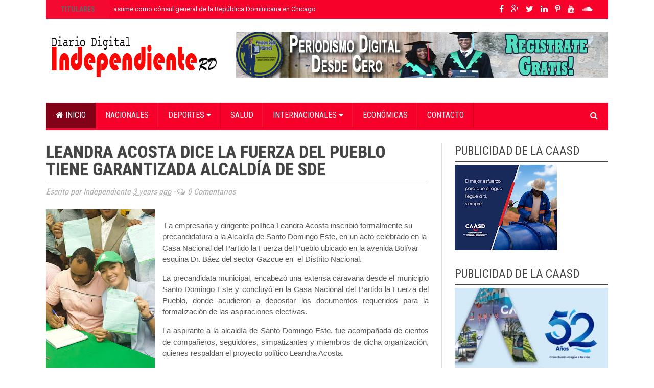

--- FILE ---
content_type: text/html; charset=utf-8
request_url: https://www.google.com/recaptcha/api2/aframe
body_size: 267
content:
<!DOCTYPE HTML><html><head><meta http-equiv="content-type" content="text/html; charset=UTF-8"></head><body><script nonce="LcqIc3l7HEFISWbdj8w2Vg">/** Anti-fraud and anti-abuse applications only. See google.com/recaptcha */ try{var clients={'sodar':'https://pagead2.googlesyndication.com/pagead/sodar?'};window.addEventListener("message",function(a){try{if(a.source===window.parent){var b=JSON.parse(a.data);var c=clients[b['id']];if(c){var d=document.createElement('img');d.src=c+b['params']+'&rc='+(localStorage.getItem("rc::a")?sessionStorage.getItem("rc::b"):"");window.document.body.appendChild(d);sessionStorage.setItem("rc::e",parseInt(sessionStorage.getItem("rc::e")||0)+1);localStorage.setItem("rc::h",'1768631177954');}}}catch(b){}});window.parent.postMessage("_grecaptcha_ready", "*");}catch(b){}</script></body></html>

--- FILE ---
content_type: text/javascript; charset=UTF-8
request_url: https://www.independiente.com.do/feeds/posts/default/-/Pol%C3%ADtica?alt=json-in-script&callback=related_results_labels_thumbs&max-results=6
body_size: 9222
content:
// API callback
related_results_labels_thumbs({"version":"1.0","encoding":"UTF-8","feed":{"xmlns":"http://www.w3.org/2005/Atom","xmlns$openSearch":"http://a9.com/-/spec/opensearchrss/1.0/","xmlns$blogger":"http://schemas.google.com/blogger/2008","xmlns$georss":"http://www.georss.org/georss","xmlns$gd":"http://schemas.google.com/g/2005","xmlns$thr":"http://purl.org/syndication/thread/1.0","id":{"$t":"tag:blogger.com,1999:blog-4777093639468802313"},"updated":{"$t":"2026-01-16T20:59:19.741-04:00"},"category":[{"term":"Actualidad"},{"term":"Nacionales"},{"term":"Política"},{"term":"Economía"},{"term":"Humanos"},{"term":"Salud"},{"term":"Internacionales"},{"term":"Justicia"},{"term":"Deportes"},{"term":"Arte"},{"term":"Turismo"},{"term":"Educación"},{"term":"Ciencia"},{"term":"Opinión"},{"term":"ActualidadJusticia"},{"term":"Tecnología"},{"term":"Religion"},{"term":"."},{"term":"00"},{"term":"DNCD"},{"term":"Jimaní"},{"term":"usticia"},{"term":"wasa"}],"title":{"type":"text","$t":"Independiente RD"},"subtitle":{"type":"html","$t":"Independiente digital"},"link":[{"rel":"http://schemas.google.com/g/2005#feed","type":"application/atom+xml","href":"https:\/\/www.independiente.com.do\/feeds\/posts\/default"},{"rel":"self","type":"application/atom+xml","href":"https:\/\/www.blogger.com\/feeds\/4777093639468802313\/posts\/default\/-\/Pol%C3%ADtica?alt=json-in-script\u0026max-results=6"},{"rel":"alternate","type":"text/html","href":"https:\/\/www.independiente.com.do\/search\/label\/Pol%C3%ADtica"},{"rel":"hub","href":"http://pubsubhubbub.appspot.com/"},{"rel":"next","type":"application/atom+xml","href":"https:\/\/www.blogger.com\/feeds\/4777093639468802313\/posts\/default\/-\/Pol%C3%ADtica\/-\/Pol%C3%ADtica?alt=json-in-script\u0026start-index=7\u0026max-results=6"}],"author":[{"name":{"$t":"itvlam"},"uri":{"$t":"http:\/\/www.blogger.com\/profile\/07569855194225405097"},"email":{"$t":"noreply@blogger.com"},"gd$image":{"rel":"http://schemas.google.com/g/2005#thumbnail","width":"16","height":"16","src":"https:\/\/img1.blogblog.com\/img\/b16-rounded.gif"}}],"generator":{"version":"7.00","uri":"http://www.blogger.com","$t":"Blogger"},"openSearch$totalResults":{"$t":"2140"},"openSearch$startIndex":{"$t":"1"},"openSearch$itemsPerPage":{"$t":"6"},"entry":[{"id":{"$t":"tag:blogger.com,1999:blog-4777093639468802313.post-1649988537285809726"},"published":{"$t":"2025-12-03T08:38:00.000-04:00"},"updated":{"$t":"2025-12-03T08:38:17.689-04:00"},"category":[{"scheme":"http://www.blogger.com/atom/ns#","term":"Actualidad"},{"scheme":"http://www.blogger.com/atom/ns#","term":"Política"}],"title":{"type":"text","$t":"Víctor Pichardo e Ito Bisonó coordinan jornada “Verifícate” en Monte Plata, para validar padrón del PRM"},"content":{"type":"html","$t":"\u003Cp\u003E\u0026nbsp;\u003C\/p\u003E\u003Cdiv class=\"separator\" style=\"clear: both; text-align: center;\"\u003E\u003Ca href=\"https:\/\/blogger.googleusercontent.com\/img\/b\/R29vZ2xl\/AVvXsEjVG0gprkcvEC-qO3BHH41gZ-F2OKIGbuadWDCP1IrFLKz62CTjGUvehHsRCxZx2t6ZN_CvILux-gh-yqxJvGgEHlrKJnOYosykoXmMdpnvDvs0dkGqf2-IXvsQGt2t_otbAi5QFjpiXWsIztxiF-Xe2_wx4tXeVlNa5FCZQnBAAhybyl_8HPbF71lf2b10\/s1280\/b4bdccfb-c7de-4cf0-9ec2-b07ee2776bb2.jpeg\" imageanchor=\"1\" style=\"clear: left; float: left; margin-bottom: 1em; margin-right: 1em;\"\u003E\u003Cimg border=\"0\" data-original-height=\"854\" data-original-width=\"1280\" height=\"214\" src=\"https:\/\/blogger.googleusercontent.com\/img\/b\/R29vZ2xl\/AVvXsEjVG0gprkcvEC-qO3BHH41gZ-F2OKIGbuadWDCP1IrFLKz62CTjGUvehHsRCxZx2t6ZN_CvILux-gh-yqxJvGgEHlrKJnOYosykoXmMdpnvDvs0dkGqf2-IXvsQGt2t_otbAi5QFjpiXWsIztxiF-Xe2_wx4tXeVlNa5FCZQnBAAhybyl_8HPbF71lf2b10\/s320\/b4bdccfb-c7de-4cf0-9ec2-b07ee2776bb2.jpeg\" width=\"320\" \/\u003E\u003C\/a\u003E\u003C\/div\u003E\u003Cbr \/\u003E\u003Cspan style=\"font-family: arial; text-align: justify;\"\u003EMonte Plata. — El presidente provincial del Partido Revolucionario Moderno (PRM), Víctor Pichardo, encabezó este martes una reunión de planificación junto al dirigente nacional y enlace político Víctor Ito Bisonó, con el propósito de coordinar la jornada de verificación del padrón electoral de ese partido, jornada que se realizará este fin de semana en todos los municipios y distritos de la provincia.\u003C\/span\u003E\u003Cp\u003E\u003C\/p\u003E\u003Cp style=\"text-align: justify;\"\u003E\u003Cspan style=\"font-family: arial;\"\u003ELa actividad forma parte del programa nacional “Verifícate”, iniciativa que busca fortalecer, transparentar y actualizar el registro de militantes del PRM en todo el país.\u003C\/span\u003E\u003C\/p\u003E\u003Cp style=\"text-align: justify;\"\u003E\u003Cspan style=\"font-family: arial;\"\u003EDurante el encuentro, Pichardo destacó la importancia del proceso y el rol que asumirá la provincia en esta etapa nacional.\u003C\/span\u003E\u003C\/p\u003E\u003Cp style=\"text-align: justify;\"\u003E\u003Cspan style=\"font-family: arial;\"\u003E“Nos reunimos con los equipos territoriales, la juventud, las mujeres, los regidores y todas nuestras autoridades para establecer un plan de acción que nos permita verificar cada miembro del partido. Con este trabajo aseguramos un padrón sólido y actualizado de cara a los próximos procesos electorales”, afirmó.\u003C\/span\u003E\u003C\/p\u003E\u003Cp style=\"text-align: justify;\"\u003E\u003Cspan style=\"font-family: arial;\"\u003EEl dirigente sostuvo que el PRM se ha consolidado como la principal fuerza política tanto a nivel nacional como en Monte Plata, y exhortó a la dirigencia a lanzarse a las calles para garantizar el éxito de la jornada. Asimismo, destacó las inversiones del Gobierno en carreteras, hospitales, escuelas y entrega de títulos de propiedad, afirmando que la provincia “hoy muestra un desarrollo sin precedentes”.\u003C\/span\u003E\u003C\/p\u003E\u003Cp style=\"text-align: justify;\"\u003E\u003Cspan style=\"font-family: arial;\"\u003EDe su lado, Víctor Ito Bisonó valoró el compromiso de la dirigencia provincial y subrayó que la verificación es esencial para mantener la estructura partidaria en condiciones óptimas.\u003C\/span\u003E\u003C\/p\u003E\u003Cp style=\"text-align: justify;\"\u003E\u003Cspan style=\"font-family: arial;\"\u003E“Monte Plata demuestra una vez más su compromiso con el fortalecimiento institucional del PRM. Esta estructura unificada garantiza un padrón robusto para los retos electorales por venir”, expresó.\u003C\/span\u003E\u003C\/p\u003E\u003Cp style=\"text-align: justify;\"\u003E\u003Cspan style=\"font-family: arial;\"\u003EBisonó resaltó que la jornada nacional ya ha registrado más de 100 mil militantes verificados en un solo fin de semana, lo que refleja el entusiasmo de la base del PRM. También llamó a los dirigentes a aprovechar las herramientas tecnológicas y sistemas de inteligencia artificial incorporados en esta etapa de modernización partidaria.\u003C\/span\u003E\u003C\/p\u003E\u003Cp style=\"text-align: justify;\"\u003E\u003Cspan style=\"font-family: arial;\"\u003EComo parte del encuentro, se explicaron los métodos de inscripción digital, actualización de datos y confirmación de militantes dentro del programa “Verifícate”.\u003C\/span\u003E\u003C\/p\u003E\u003Cp style=\"text-align: justify;\"\u003E\u003Cspan style=\"font-family: arial;\"\u003EAdemás, se exhortó a los simpatizantes y nuevos integrantes a verificarse e inscribirse, destacando la importancia de mantener un padrón moderno, confiable y transparente para los próximos procesos internos y electorales.\u003C\/span\u003E\u003C\/p\u003E\u003Cp style=\"text-align: justify;\"\u003E\u003Cspan style=\"font-family: arial;\"\u003EA la reunión asistieron presidentes municipales, coordinadores territoriales y dirigentes sectoriales, quienes reiteraron su compromiso con el fortalecimiento del PRM en Monte Plata. Entre los presentes estuvieron: Rafaela Javier Gomera, gobernadora provincial; Pedro Tineo, senador; los dirigentes Anderson de los Santos, Rafael De Luna y Santiago Manzueta, entre otros. Así como directores de distritos municipales, regidores y miembros de la estructura operativa del partido.\u003C\/span\u003E\u003C\/p\u003E\u003Cp style=\"text-align: justify;\"\u003E\u003Cspan style=\"font-family: arial;\"\u003EPichardo y Bisonó coincidieron en que este proceso permitirá depurar, organizar y ampliar la matrícula partidaria, garantizando que el PRM llegue fortalecido a los compromisos electorales de 2028.\u003C\/span\u003E\u003C\/p\u003E"},"link":[{"rel":"replies","type":"application/atom+xml","href":"https:\/\/www.independiente.com.do\/feeds\/1649988537285809726\/comments\/default","title":"Enviar comentarios"},{"rel":"replies","type":"text/html","href":"https:\/\/www.independiente.com.do\/2025\/12\/victor-pichardo-e-ito-bisono-coordinan.html#comment-form","title":"0 comentarios"},{"rel":"edit","type":"application/atom+xml","href":"https:\/\/www.blogger.com\/feeds\/4777093639468802313\/posts\/default\/1649988537285809726"},{"rel":"self","type":"application/atom+xml","href":"https:\/\/www.blogger.com\/feeds\/4777093639468802313\/posts\/default\/1649988537285809726"},{"rel":"alternate","type":"text/html","href":"https:\/\/www.independiente.com.do\/2025\/12\/victor-pichardo-e-ito-bisono-coordinan.html","title":"Víctor Pichardo e Ito Bisonó coordinan jornada “Verifícate” en Monte Plata, para validar padrón del PRM"}],"author":[{"name":{"$t":"Independiente"},"uri":{"$t":"http:\/\/www.blogger.com\/profile\/02149801526869702163"},"email":{"$t":"noreply@blogger.com"},"gd$image":{"rel":"http://schemas.google.com/g/2005#thumbnail","width":"16","height":"16","src":"https:\/\/img1.blogblog.com\/img\/b16-rounded.gif"}}],"media$thumbnail":{"xmlns$media":"http://search.yahoo.com/mrss/","url":"https:\/\/blogger.googleusercontent.com\/img\/b\/R29vZ2xl\/AVvXsEjVG0gprkcvEC-qO3BHH41gZ-F2OKIGbuadWDCP1IrFLKz62CTjGUvehHsRCxZx2t6ZN_CvILux-gh-yqxJvGgEHlrKJnOYosykoXmMdpnvDvs0dkGqf2-IXvsQGt2t_otbAi5QFjpiXWsIztxiF-Xe2_wx4tXeVlNa5FCZQnBAAhybyl_8HPbF71lf2b10\/s72-c\/b4bdccfb-c7de-4cf0-9ec2-b07ee2776bb2.jpeg","height":"72","width":"72"},"thr$total":{"$t":"0"}},{"id":{"$t":"tag:blogger.com,1999:blog-4777093639468802313.post-5768860109866821104"},"published":{"$t":"2025-12-02T11:36:00.000-04:00"},"updated":{"$t":"2025-12-02T11:36:05.416-04:00"},"category":[{"scheme":"http://www.blogger.com/atom/ns#","term":"Actualidad"},{"scheme":"http://www.blogger.com/atom/ns#","term":"Política"}],"title":{"type":"text","$t":"Manolo Pichardo Cuestiona Advertencia de la JCE: \"Ignora el Rol Constitucional y Democrático de los Partidos Políticos\""},"content":{"type":"html","$t":"\u003Cp\u003E\u003C\/p\u003E\u003Cdiv class=\"separator\" style=\"clear: both; text-align: center;\"\u003E\u003Ca href=\"https:\/\/blogger.googleusercontent.com\/img\/b\/R29vZ2xl\/AVvXsEi6bjeYykLn9eICC_PoTnEqmrD-QoZhb65bojik9C5jD9VsmRpkmm-qUrQ5Fo4GQwuFPqfVQIP7qqoE5oVQz1EbyqVvlRBP-3YsVdgWcv7Dlu7miJ9v4jANswHcfL1AzmzIuzga7YHvIeQTDHhbPKIOiW0XjCuhQCcY1QTAnVzWobH2IgaSl4xSzFd0kY-N\/s1100\/0d4f854e-b55a-494b-8209-18f4465c3cad.jpeg\" imageanchor=\"1\" style=\"clear: left; float: left; margin-bottom: 1em; margin-right: 1em;\"\u003E\u003Cimg border=\"0\" data-original-height=\"1100\" data-original-width=\"1100\" height=\"320\" src=\"https:\/\/blogger.googleusercontent.com\/img\/b\/R29vZ2xl\/AVvXsEi6bjeYykLn9eICC_PoTnEqmrD-QoZhb65bojik9C5jD9VsmRpkmm-qUrQ5Fo4GQwuFPqfVQIP7qqoE5oVQz1EbyqVvlRBP-3YsVdgWcv7Dlu7miJ9v4jANswHcfL1AzmzIuzga7YHvIeQTDHhbPKIOiW0XjCuhQCcY1QTAnVzWobH2IgaSl4xSzFd0kY-N\/s320\/0d4f854e-b55a-494b-8209-18f4465c3cad.jpeg\" width=\"320\" \/\u003E\u003C\/a\u003E\u003C\/div\u003E\u003Cbr \/\u003E\u0026nbsp;\u003Cspan style=\"font-family: arial; text-align: justify;\"\u003EManolo Pichardo, miembro de la Dirección Política de Fuerza del Pueblo (FP), expresidente del Parlamento Centroamericano (PARLACEN) y de la Conferencia Permanente de Partidos Políticos de América Latina y el Caribe (COPPPAL), emitió hoy unas contundentes declaraciones a través de su cuenta de la red social X (anteriormente Twitter), donde cuestionó la reciente advertencia emitida por la Junta Central Electoral (JCE) a raíz de la marcha realizada por el partido el pasado domingo.\u003C\/span\u003E\u003Cp\u003E\u003C\/p\u003E\u003Cp style=\"text-align: justify;\"\u003E\u003Cspan style=\"font-family: arial;\"\u003E​Bajo el título \"El Rol Ineludible de los Partidos y la Advertencia de la JCE\", Pichardo enfatizó que los partidos políticos son los \"medios y canales fundamentales que articulan la voluntad ciudadana con el Gobierno y el Estado\", y su función esencial incluye el \"deber irrenunciable de acompañar a los ciudadanos en sus demandas políticas y sociales más sentidas.\"\u003C\/span\u003E\u003C\/p\u003E\u003Cp style=\"text-align: justify;\"\u003E\u003Cspan style=\"font-family: arial;\"\u003E​\"La masiva marcha de la Fuerza del Pueblo el pasado domingo, en legítimo reclamo de la mejoría de las condiciones materiales de existencia de las mayorías, no solo no escapa a la naturaleza de una formación política, sino que la reafirma con contundencia,\" afirmó el dirigente político.\u003C\/span\u003E\u003C\/p\u003E\u003Cp style=\"text-align: justify;\"\u003E\u003Cspan style=\"font-family: arial;\"\u003E​Pichardo calificó el acto de la JCE como \"profundamente cuestionable\", sugiriendo dos posibles y graves hipótesis sobre la motivación de los jueces del organismo electoral:\u003C\/span\u003E\u003C\/p\u003E\u003Cp style=\"text-align: justify;\"\u003E\u003Cspan style=\"font-family: arial;\"\u003E​Que \"Cedieron a la presión de sectores que se sintieron visiblemente intimidados y desnudos ante la inmensa fuerza de convocatoria demostrada por el partido verde en la calle.\"\u003C\/span\u003E\u003C\/p\u003E\u003Cp style=\"text-align: justify;\"\u003E\u003Cspan style=\"font-family: arial;\"\u003E​Que \"Ignoran de manera preocupante cuál es el rol constitucional y democrático de un partido político en la sociedad.\"\u003C\/span\u003E\u003C\/p\u003E\u003Cp style=\"text-align: justify;\"\u003E\u003Cspan style=\"font-family: arial;\"\u003E​El expresidente del PARLACEN sostuvo que cualquiera de las dos opciones es \"sumamente grave\". Si fue por presión, el organismo \"carece de la suficiente entereza e independencia para ajustarse estrictamente a la ley.\" Si fue por ignorancia, se está ante una \"cuestión de ignorancia vergonzosa respecto a los pilares de la democracia.\"\u003C\/span\u003E\u003C\/p\u003E\u003Cp style=\"text-align: justify;\"\u003E\u003Cspan style=\"font-family: arial;\"\u003E​Finalmente, Manolo Pichardo aseguró que La Fuerza del Pueblo \"no se dejará amedrentar\" y continuará en las calles al lado del pueblo, actuando \"apegados al ejercicio más legítimo y democrático\".\u003C\/span\u003E\u003C\/p\u003E\u003Cp style=\"text-align: justify;\"\u003E\u003Cspan style=\"font-family: arial;\"\u003E​Pichardo recordó que la participación del partido en las calles no es una novedad, citando que que el partido se fraguó luchando en las calles en favor de la Constitución y que han acompañado marchas en el Día Internacional de la No Violencia contra la Mujer, el Día Nacional de la Juventud y el Día Internacional del Trabajo, señalando que la reciente movilización por el deterioro de la calidad de vida es la \"coherente continuación de nuestro compromiso social.\"\u003C\/span\u003E\u003C\/p\u003E"},"link":[{"rel":"replies","type":"application/atom+xml","href":"https:\/\/www.independiente.com.do\/feeds\/5768860109866821104\/comments\/default","title":"Enviar comentarios"},{"rel":"replies","type":"text/html","href":"https:\/\/www.independiente.com.do\/2025\/12\/manolo-pichardo-cuestiona-advertencia.html#comment-form","title":"0 comentarios"},{"rel":"edit","type":"application/atom+xml","href":"https:\/\/www.blogger.com\/feeds\/4777093639468802313\/posts\/default\/5768860109866821104"},{"rel":"self","type":"application/atom+xml","href":"https:\/\/www.blogger.com\/feeds\/4777093639468802313\/posts\/default\/5768860109866821104"},{"rel":"alternate","type":"text/html","href":"https:\/\/www.independiente.com.do\/2025\/12\/manolo-pichardo-cuestiona-advertencia.html","title":"Manolo Pichardo Cuestiona Advertencia de la JCE: \"Ignora el Rol Constitucional y Democrático de los Partidos Políticos\""}],"author":[{"name":{"$t":"Independiente"},"uri":{"$t":"http:\/\/www.blogger.com\/profile\/02149801526869702163"},"email":{"$t":"noreply@blogger.com"},"gd$image":{"rel":"http://schemas.google.com/g/2005#thumbnail","width":"16","height":"16","src":"https:\/\/img1.blogblog.com\/img\/b16-rounded.gif"}}],"media$thumbnail":{"xmlns$media":"http://search.yahoo.com/mrss/","url":"https:\/\/blogger.googleusercontent.com\/img\/b\/R29vZ2xl\/AVvXsEi6bjeYykLn9eICC_PoTnEqmrD-QoZhb65bojik9C5jD9VsmRpkmm-qUrQ5Fo4GQwuFPqfVQIP7qqoE5oVQz1EbyqVvlRBP-3YsVdgWcv7Dlu7miJ9v4jANswHcfL1AzmzIuzga7YHvIeQTDHhbPKIOiW0XjCuhQCcY1QTAnVzWobH2IgaSl4xSzFd0kY-N\/s72-c\/0d4f854e-b55a-494b-8209-18f4465c3cad.jpeg","height":"72","width":"72"},"thr$total":{"$t":"0"}},{"id":{"$t":"tag:blogger.com,1999:blog-4777093639468802313.post-8553933097388808116"},"published":{"$t":"2025-11-30T10:10:00.000-04:00"},"updated":{"$t":"2025-11-30T10:10:18.532-04:00"},"category":[{"scheme":"http://www.blogger.com/atom/ns#","term":"Actualidad"},{"scheme":"http://www.blogger.com/atom/ns#","term":"Política"}],"title":{"type":"text","$t":"Antonio Marte inaugura nuevo local del Partido Primero La Gente en Santiago y Juramentan a Mario Cruz y su equipo que salió del Partido Justicia Social"},"content":{"type":"html","$t":"\u003Cp\u003E\u0026nbsp;\u003C\/p\u003E\u003Cdiv class=\"separator\" style=\"clear: both; text-align: center;\"\u003E\u003Ca href=\"https:\/\/blogger.googleusercontent.com\/img\/b\/R29vZ2xl\/AVvXsEhdvCSzLuBwHcicRtQu2B_BQMRBCv-t0XAigjxVd4LPoPSz95WMkPvFMHYAFE3Lsj-cSJwKRdo9mfApXF1LdjMD61FtGBeJZgUugd3rByeJRfuj1HVNaW9-_ZRHvTDWp12HwT5kWv_nmWcEnRsJyUR0jOobFhWGqBs-5vLFZ5_TLkcOxM5s5yR6LIwYYgjH\/s1280\/ab05e956-3570-4837-9015-2d120a10eba2.jpg\" imageanchor=\"1\" style=\"clear: left; float: left; margin-bottom: 1em; margin-right: 1em;\"\u003E\u003Cimg border=\"0\" data-original-height=\"960\" data-original-width=\"1280\" height=\"240\" src=\"https:\/\/blogger.googleusercontent.com\/img\/b\/R29vZ2xl\/AVvXsEhdvCSzLuBwHcicRtQu2B_BQMRBCv-t0XAigjxVd4LPoPSz95WMkPvFMHYAFE3Lsj-cSJwKRdo9mfApXF1LdjMD61FtGBeJZgUugd3rByeJRfuj1HVNaW9-_ZRHvTDWp12HwT5kWv_nmWcEnRsJyUR0jOobFhWGqBs-5vLFZ5_TLkcOxM5s5yR6LIwYYgjH\/s320\/ab05e956-3570-4837-9015-2d120a10eba2.jpg\" width=\"320\" \/\u003E\u003C\/a\u003E\u003C\/div\u003E\u003Cbr \/\u003E\u003Cspan style=\"font-family: arial; text-align: justify;\"\u003EEl senador Antonio Marte encabezo la inauguración del nuevo local del Partido Primero la Gente (PPG), en la ciudad de Santiago, marcando un paso importante en la expansión y consolidación de esa organización política en la región Norte del pais.\u003C\/span\u003E\u003Cp\u003E\u003C\/p\u003E\u003Cp class=\"MsoNormal\" style=\"text-align: justify;\"\u003E\u003Cspan style=\"font-family: arial;\"\u003EAntonio Marte, dijo que el nuevo local, ubicado en el sector Mejoramiento Social de esa provincia, servirá como espacio para trabajar, escuchar y servir a la comunidad. Durante el evento, se juramentó al dirigente Mario Cruz, quien se unió al PPG proveniente del Partido Justicia Social.\u003Co:p\u003E\u003C\/o:p\u003E\u003C\/span\u003E\u003C\/p\u003E\u003Cp class=\"MsoNormal\" style=\"text-align: justify;\"\u003E\u003Cspan style=\"font-family: arial;\"\u003E\u003C\/span\u003E\u003C\/p\u003E\u003Cdiv class=\"separator\" style=\"clear: both; text-align: center;\"\u003E\u003Cspan style=\"font-family: arial;\"\u003E\u003Ca href=\"https:\/\/blogger.googleusercontent.com\/img\/b\/R29vZ2xl\/AVvXsEgg3cS0yuyQq2phBNZdUwyIP8qshVYZP4F1PqAi_j9ahz9waHmY5388VK1tG54NMG8Z70_BvqLWEQELcxepS0Cy_4Ju0778na8j77J5FWUAmTk_7HGBb4qB3xxstGGQ3edM7pNN5vMhrQDJ3BhGfgVR-4niKrP31oZGqkz2_9LNu0TfO_cTGMs1ymXBJmVT\/s1280\/59bec311-e564-46f9-9588-33f976af6a0e.jpg\" imageanchor=\"1\" style=\"clear: left; float: left; margin-bottom: 1em; margin-right: 1em;\"\u003E\u003Cimg border=\"0\" data-original-height=\"960\" data-original-width=\"1280\" height=\"240\" src=\"https:\/\/blogger.googleusercontent.com\/img\/b\/R29vZ2xl\/AVvXsEgg3cS0yuyQq2phBNZdUwyIP8qshVYZP4F1PqAi_j9ahz9waHmY5388VK1tG54NMG8Z70_BvqLWEQELcxepS0Cy_4Ju0778na8j77J5FWUAmTk_7HGBb4qB3xxstGGQ3edM7pNN5vMhrQDJ3BhGfgVR-4niKrP31oZGqkz2_9LNu0TfO_cTGMs1ymXBJmVT\/s320\/59bec311-e564-46f9-9588-33f976af6a0e.jpg\" width=\"320\" \/\u003E\u003C\/a\u003E\u003C\/span\u003E\u003C\/div\u003E\u003Cspan style=\"font-family: arial;\"\u003E\u003Cbr \/\u003E“Este es un espacio para trabajar, escuchar y servir. Aquí construimos un proyecto político basado en la dignidad y en las necesidades reales de nuestro pueblo”, expresó Marte.\u003Co:p\u003E\u003C\/o:p\u003E\u003C\/span\u003E\u003Cp\u003E\u003C\/p\u003E\u003Cp class=\"MsoNormal\" style=\"text-align: justify;\"\u003E\u003Cspan style=\"font-family: arial;\"\u003E\"Estamos emocionados de inaugurar este nuevo local y de recibir a Mario Cruz como nuestro nuevo miembro, porque este es un momento importante para nuestro partido y para la comunidad, y estamos comprometidos a trabajar juntos para hacer una diferencia positiva\", dijo el presidente del PPG.\u003Co:p\u003E\u003C\/o:p\u003E\u003C\/span\u003E\u003C\/p\u003E\u003Cp class=\"MsoNormal\" style=\"text-align: justify;\"\u003E\u003Cspan style=\"font-family: arial;\"\u003EEl acto contó con la asistencia de dirigentes del PPG, entre ellos Luis Rosado, secretario general; Jean Carlos Marte, vicepresidente ejecutivo; René Moya, Guillermo Estévez, Ysidro Araujo, Julián Núñez, Nelson Santos, Jorge Luis Jiménez, entre otros. También estuvieron presentes dirigentes comunitarios, líderes municipales, jóvenes, mujeres y simpatizantes que respaldaron la iniciativa.\u003C\/span\u003E\u003C\/p\u003E"},"link":[{"rel":"replies","type":"application/atom+xml","href":"https:\/\/www.independiente.com.do\/feeds\/8553933097388808116\/comments\/default","title":"Enviar comentarios"},{"rel":"replies","type":"text/html","href":"https:\/\/www.independiente.com.do\/2025\/11\/antonio-marte-inaugura-nuevo-local-del.html#comment-form","title":"0 comentarios"},{"rel":"edit","type":"application/atom+xml","href":"https:\/\/www.blogger.com\/feeds\/4777093639468802313\/posts\/default\/8553933097388808116"},{"rel":"self","type":"application/atom+xml","href":"https:\/\/www.blogger.com\/feeds\/4777093639468802313\/posts\/default\/8553933097388808116"},{"rel":"alternate","type":"text/html","href":"https:\/\/www.independiente.com.do\/2025\/11\/antonio-marte-inaugura-nuevo-local-del.html","title":"Antonio Marte inaugura nuevo local del Partido Primero La Gente en Santiago y Juramentan a Mario Cruz y su equipo que salió del Partido Justicia Social"}],"author":[{"name":{"$t":"Independiente"},"uri":{"$t":"http:\/\/www.blogger.com\/profile\/02149801526869702163"},"email":{"$t":"noreply@blogger.com"},"gd$image":{"rel":"http://schemas.google.com/g/2005#thumbnail","width":"16","height":"16","src":"https:\/\/img1.blogblog.com\/img\/b16-rounded.gif"}}],"media$thumbnail":{"xmlns$media":"http://search.yahoo.com/mrss/","url":"https:\/\/blogger.googleusercontent.com\/img\/b\/R29vZ2xl\/AVvXsEhdvCSzLuBwHcicRtQu2B_BQMRBCv-t0XAigjxVd4LPoPSz95WMkPvFMHYAFE3Lsj-cSJwKRdo9mfApXF1LdjMD61FtGBeJZgUugd3rByeJRfuj1HVNaW9-_ZRHvTDWp12HwT5kWv_nmWcEnRsJyUR0jOobFhWGqBs-5vLFZ5_TLkcOxM5s5yR6LIwYYgjH\/s72-c\/ab05e956-3570-4837-9015-2d120a10eba2.jpg","height":"72","width":"72"},"thr$total":{"$t":"0"}},{"id":{"$t":"tag:blogger.com,1999:blog-4777093639468802313.post-716098849504012074"},"published":{"$t":"2025-11-28T16:05:00.000-04:00"},"updated":{"$t":"2025-11-28T16:05:05.899-04:00"},"category":[{"scheme":"http://www.blogger.com/atom/ns#","term":"Actualidad"},{"scheme":"http://www.blogger.com/atom/ns#","term":"Política"}],"title":{"type":"text","$t":"Partido MODA apoya acuerdo que permite a gobiernos de EE.UU y Rep. Dom. combatir el narcotráfico "},"content":{"type":"html","$t":"\u003Cp\u003E\u003C\/p\u003E\u003Cdiv class=\"separator\" style=\"clear: both; text-align: center;\"\u003E\u003Ca href=\"https:\/\/blogger.googleusercontent.com\/img\/b\/R29vZ2xl\/AVvXsEhHpcwudeZCuZVlHonAD2xK_kO-UzacTBn52HE4BRY84LzAG78C2i0jUse-MZpymgY5ebZ_JI6SrBKyx6sxuUxfaSGigumsgzI1fpiVzJTILJDi9WDbHD4lxRNNjN0UplFzlPL06PSaFvppdbxgQvMxMKb3NbNjB_HEwuf0J7hOv7Xac8uPP7BiGUj_2Yhx\/s1280\/e96513e2-7ec6-4be6-833b-a4c1387af151.jpg\" imageanchor=\"1\" style=\"clear: left; float: left; margin-bottom: 1em; margin-right: 1em;\"\u003E\u003Cimg border=\"0\" data-original-height=\"690\" data-original-width=\"1280\" height=\"173\" src=\"https:\/\/blogger.googleusercontent.com\/img\/b\/R29vZ2xl\/AVvXsEhHpcwudeZCuZVlHonAD2xK_kO-UzacTBn52HE4BRY84LzAG78C2i0jUse-MZpymgY5ebZ_JI6SrBKyx6sxuUxfaSGigumsgzI1fpiVzJTILJDi9WDbHD4lxRNNjN0UplFzlPL06PSaFvppdbxgQvMxMKb3NbNjB_HEwuf0J7hOv7Xac8uPP7BiGUj_2Yhx\/s320\/e96513e2-7ec6-4be6-833b-a4c1387af151.jpg\" width=\"320\" \/\u003E\u003C\/a\u003E\u003C\/div\u003E\u003Cbr \/\u003E\u0026nbsp;\u003Cspan style=\"font-family: arial; text-align: justify;\"\u003EEl Partido Democrático Alternativo (MODA), anunció su respaldo a la decisión del presidente Luis Abinader de acceder\u0026nbsp; \u0026nbsp; a la solicitud del Gobierno de los Estados Unidos para utilizar de manera temporal los dos principales aeropuertos del país para la lucha contra el crimen organizado, especialmente el narcotráfico.\u003C\/span\u003E\u003Cp\u003E\u003C\/p\u003E\u003Cp style=\"text-align: justify;\"\u003E\u003Cspan style=\"font-family: arial;\"\u003EEl presidente del Partido MODA, Dr. Elsido Díaz, dijo que permitir el uso de los aeropuertos de San Isidro y el Internacional de Las Américas es una acción que contribuirá a enfrentar el trasiego de drogas, una epidemia que afecta a la sociedad mundial , especialmente a los jóvenes de cada nación.\u003C\/span\u003E\u003C\/p\u003E\u003Cp style=\"text-align: justify;\"\u003E\u003Cspan style=\"font-family: arial;\"\u003E\"Este acuerdo permite a los Gobiernos de los Estados Unidos y República Dominicana fortalecer la lucha contra el narcotrafico\", aseguró el presidente del partido MODA.\u003C\/span\u003E\u003C\/p\u003E\u003Cp style=\"text-align: justify;\"\u003E\u003Cspan style=\"font-family: arial;\"\u003EAgregó que el narcotráfico se\u0026nbsp; ha convertido en una amenaza contra los simientes de la sociedad, de sus instituciones y de las futuras generaciones de todos los países, por lo que requiere de este tipo de acuerdo que fortalece los mecanismos de defensa y cooperación.\u003C\/span\u003E\u003C\/p\u003E\u003Cp style=\"text-align: justify;\"\u003E\u003Cspan style=\"font-family: arial;\"\u003EEl Gobierno dominicano autorizó de manera temporal el uso\u0026nbsp; de los espacios restringidos en la base aérea de San Isidro y el Aeropuerto Internacional de Las Américas para operaciones logísticas de Estados Unidos en la lucha contra el narcotráfico.\u003C\/span\u003E\u003C\/p\u003E\u003Cp style=\"text-align: justify;\"\u003E\u003Cspan style=\"font-family: arial;\"\u003ELa medida permitirá a aeronaves estadounidenses realizar abastecimiento de combustible y transportar equipos y personal técnico , asegurando que esas operaciones estarán bajo la supervision del Ministerio de Defensa y la Dirección Nacional de Control de Drogas (DNCD).\u003C\/span\u003E\u003C\/p\u003E"},"link":[{"rel":"replies","type":"application/atom+xml","href":"https:\/\/www.independiente.com.do\/feeds\/716098849504012074\/comments\/default","title":"Enviar comentarios"},{"rel":"replies","type":"text/html","href":"https:\/\/www.independiente.com.do\/2025\/11\/partido-moda-apoya-acuerdo-que-permite.html#comment-form","title":"0 comentarios"},{"rel":"edit","type":"application/atom+xml","href":"https:\/\/www.blogger.com\/feeds\/4777093639468802313\/posts\/default\/716098849504012074"},{"rel":"self","type":"application/atom+xml","href":"https:\/\/www.blogger.com\/feeds\/4777093639468802313\/posts\/default\/716098849504012074"},{"rel":"alternate","type":"text/html","href":"https:\/\/www.independiente.com.do\/2025\/11\/partido-moda-apoya-acuerdo-que-permite.html","title":"Partido MODA apoya acuerdo que permite a gobiernos de EE.UU y Rep. Dom. combatir el narcotráfico "}],"author":[{"name":{"$t":"Independiente"},"uri":{"$t":"http:\/\/www.blogger.com\/profile\/02149801526869702163"},"email":{"$t":"noreply@blogger.com"},"gd$image":{"rel":"http://schemas.google.com/g/2005#thumbnail","width":"16","height":"16","src":"https:\/\/img1.blogblog.com\/img\/b16-rounded.gif"}}],"media$thumbnail":{"xmlns$media":"http://search.yahoo.com/mrss/","url":"https:\/\/blogger.googleusercontent.com\/img\/b\/R29vZ2xl\/AVvXsEhHpcwudeZCuZVlHonAD2xK_kO-UzacTBn52HE4BRY84LzAG78C2i0jUse-MZpymgY5ebZ_JI6SrBKyx6sxuUxfaSGigumsgzI1fpiVzJTILJDi9WDbHD4lxRNNjN0UplFzlPL06PSaFvppdbxgQvMxMKb3NbNjB_HEwuf0J7hOv7Xac8uPP7BiGUj_2Yhx\/s72-c\/e96513e2-7ec6-4be6-833b-a4c1387af151.jpg","height":"72","width":"72"},"thr$total":{"$t":"0"}},{"id":{"$t":"tag:blogger.com,1999:blog-4777093639468802313.post-6309525811355625537"},"published":{"$t":"2025-11-23T16:04:00.001-04:00"},"updated":{"$t":"2025-11-23T16:04:17.408-04:00"},"category":[{"scheme":"http://www.blogger.com/atom/ns#","term":"Actualidad"},{"scheme":"http://www.blogger.com/atom/ns#","term":"Política"}],"title":{"type":"text","$t":"Antonio Marte impulsa expansión nacional y juramenta directiva del PPG en Higüey"},"content":{"type":"html","$t":"\u003Cp style=\"text-align: justify;\"\u003E\u003Cspan style=\"font-family: arial;\"\u003E\u003C\/span\u003E\u003C\/p\u003E\u003Cdiv class=\"separator\" style=\"clear: both; text-align: center;\"\u003E\u003Cspan style=\"font-family: arial;\"\u003E\u003Ca href=\"https:\/\/blogger.googleusercontent.com\/img\/b\/R29vZ2xl\/AVvXsEiEUxoqe5wJU5HDzxeIB2KvPzSxH3uoAcvn3XeAsjsu5nj-1DBWvPShBBMUZPY5wXqZDA6kObBKOvX6-idIaBZX3H7jRLE5Ex_7sTWLBS0Q6xRz5oGBCQqzTMHhNWX03VeZUvsRq3fLHcT_N2eI2a5x5NU7iH3js0uugI810pw8p1QvwiCjkBK6-96rJm_m\/s1280\/b876b231-4a05-43ab-9001-1588214cd287.jpg\" imageanchor=\"1\" style=\"clear: left; float: left; margin-bottom: 1em; margin-right: 1em;\"\u003E\u003Cimg border=\"0\" data-original-height=\"720\" data-original-width=\"1280\" height=\"180\" src=\"https:\/\/blogger.googleusercontent.com\/img\/b\/R29vZ2xl\/AVvXsEiEUxoqe5wJU5HDzxeIB2KvPzSxH3uoAcvn3XeAsjsu5nj-1DBWvPShBBMUZPY5wXqZDA6kObBKOvX6-idIaBZX3H7jRLE5Ex_7sTWLBS0Q6xRz5oGBCQqzTMHhNWX03VeZUvsRq3fLHcT_N2eI2a5x5NU7iH3js0uugI810pw8p1QvwiCjkBK6-96rJm_m\/s320\/b876b231-4a05-43ab-9001-1588214cd287.jpg\" width=\"320\" \/\u003E\u003C\/a\u003E\u003C\/span\u003E\u003C\/div\u003E\u003Cspan style=\"font-family: arial;\"\u003E\u003Cbr \/\u003ELa dirección del partido evalúa estrategias y consolida su estructura territorial en Higüey.\u003C\/span\u003E\u003Cp\u003E\u003C\/p\u003E\u003Cp style=\"text-align: justify;\"\u003E\u003Cspan style=\"font-family: arial;\"\u003EHigüey, provincia La Altagracia. — El Partido Primero La Gente (PPG) realizó este fin de semana un masivo encuentro con su estructura y juramentación de coordinadores en Higüey, alcanzando una asistencia superior al 80%, lo que consolida el crecimiento y la capacidad de movilización de esta organización política en la región Este.\u003C\/span\u003E\u003C\/p\u003E\u003Cp style=\"text-align: justify;\"\u003E\u003Cspan style=\"font-family: arial;\"\u003ELa actividad estuvo encabezada por el senador y presidente del PPG, Antonio Marte, quien en su alocución reafirmó su compromiso con el bienestar del país y con el desarrollo integral de cada uno de los coordinadores que representan al partido en el territorio nacional.\u003C\/span\u003E\u003C\/p\u003E\u003Cp style=\"text-align: justify;\"\u003E\u003Cspan style=\"font-family: arial;\"\u003EMarte resaltó que el fortalecimiento de la estructura dirigencial es clave para asegurar el avance del proyecto político que impulsa la organización y valoró el esfuerzo de los dirigentes locales en los procesos de expansión que el partido ejecuta en todo el país.\u003C\/span\u003E\u003C\/p\u003E\u003Cp style=\"text-align: justify;\"\u003E\u003Cspan style=\"font-family: arial;\"\u003E“El PPG es una organización que trabaja para la gente y por la gente. Seguiremos apostando al crecimiento, al fortalecimiento institucional y al progreso de cada uno de nuestros coordinadores, quienes son la base de nuestro movimiento”, expresó el legislador durante su intervención.\u003C\/span\u003E\u003C\/p\u003E\u003Cp style=\"text-align: justify;\"\u003E\u003Cspan style=\"font-family: arial;\"\u003EEl encuentro permitió evaluar los avances organizativos, revisar estrategias territoriales y coordinar acciones de cara a las próximas jornadas de trabajo político en la provincia La Altagracia.\u003C\/span\u003E\u003C\/p\u003E\u003Cp style=\"text-align: justify;\"\u003E\u003Cspan style=\"font-family: arial;\"\u003EEl Partido Primero La Gente reiteró que continuará desarrollando actividades similares en otras demarcaciones, con el objetivo de afianzar sus estructuras comunitarias y promover su mensaje de compromiso social en todo el territorio nacional.\u003C\/span\u003E\u003C\/p\u003E"},"link":[{"rel":"replies","type":"application/atom+xml","href":"https:\/\/www.independiente.com.do\/feeds\/6309525811355625537\/comments\/default","title":"Enviar comentarios"},{"rel":"replies","type":"text/html","href":"https:\/\/www.independiente.com.do\/2025\/11\/antonio-marte-impulsa-expansion.html#comment-form","title":"0 comentarios"},{"rel":"edit","type":"application/atom+xml","href":"https:\/\/www.blogger.com\/feeds\/4777093639468802313\/posts\/default\/6309525811355625537"},{"rel":"self","type":"application/atom+xml","href":"https:\/\/www.blogger.com\/feeds\/4777093639468802313\/posts\/default\/6309525811355625537"},{"rel":"alternate","type":"text/html","href":"https:\/\/www.independiente.com.do\/2025\/11\/antonio-marte-impulsa-expansion.html","title":"Antonio Marte impulsa expansión nacional y juramenta directiva del PPG en Higüey"}],"author":[{"name":{"$t":"Independiente"},"uri":{"$t":"http:\/\/www.blogger.com\/profile\/02149801526869702163"},"email":{"$t":"noreply@blogger.com"},"gd$image":{"rel":"http://schemas.google.com/g/2005#thumbnail","width":"16","height":"16","src":"https:\/\/img1.blogblog.com\/img\/b16-rounded.gif"}}],"media$thumbnail":{"xmlns$media":"http://search.yahoo.com/mrss/","url":"https:\/\/blogger.googleusercontent.com\/img\/b\/R29vZ2xl\/AVvXsEiEUxoqe5wJU5HDzxeIB2KvPzSxH3uoAcvn3XeAsjsu5nj-1DBWvPShBBMUZPY5wXqZDA6kObBKOvX6-idIaBZX3H7jRLE5Ex_7sTWLBS0Q6xRz5oGBCQqzTMHhNWX03VeZUvsRq3fLHcT_N2eI2a5x5NU7iH3js0uugI810pw8p1QvwiCjkBK6-96rJm_m\/s72-c\/b876b231-4a05-43ab-9001-1588214cd287.jpg","height":"72","width":"72"},"thr$total":{"$t":"0"}},{"id":{"$t":"tag:blogger.com,1999:blog-4777093639468802313.post-1478647546823730422"},"published":{"$t":"2025-11-06T12:17:00.001-04:00"},"updated":{"$t":"2025-11-06T12:17:05.447-04:00"},"category":[{"scheme":"http://www.blogger.com/atom/ns#","term":"Actualidad"},{"scheme":"http://www.blogger.com/atom/ns#","term":"Política"}],"title":{"type":"text","$t":"Raquel Peña concita respaldo nacional de empresarios, líderes comunitarios y religiosos que llaman a la unidad del PRM”"},"content":{"type":"html","$t":"\u003Cp\u003E\u003C\/p\u003E\u003Cdiv class=\"separator\" style=\"clear: both; text-align: center;\"\u003E\u003Ca href=\"https:\/\/blogger.googleusercontent.com\/img\/b\/R29vZ2xl\/AVvXsEggpOTMFJePz2lJbuAwML5decmwcFM2RaWtZTo0s_tOfLtftUWkamKSjQhVJwbU5SSCGwd_JZo9DIidb6O554UB97KWM_26twaqQ54y-L5VFShj0V5Rc9QAbIfX8CJjWZzIWC1K1NboPsN9OhQJ8cmWoyOMUjhqlZwOuC3biJAJmgkAZHALkncRhnpzcIyB\/s1600\/fdfd9732-2591-41e7-9c18-320faec1245d.jpeg\" imageanchor=\"1\" style=\"clear: left; float: left; margin-bottom: 1em; margin-right: 1em;\"\u003E\u003Cimg border=\"0\" data-original-height=\"1200\" data-original-width=\"1600\" height=\"240\" src=\"https:\/\/blogger.googleusercontent.com\/img\/b\/R29vZ2xl\/AVvXsEggpOTMFJePz2lJbuAwML5decmwcFM2RaWtZTo0s_tOfLtftUWkamKSjQhVJwbU5SSCGwd_JZo9DIidb6O554UB97KWM_26twaqQ54y-L5VFShj0V5Rc9QAbIfX8CJjWZzIWC1K1NboPsN9OhQJ8cmWoyOMUjhqlZwOuC3biJAJmgkAZHALkncRhnpzcIyB\/s320\/fdfd9732-2591-41e7-9c18-320faec1245d.jpeg\" width=\"320\" \/\u003E\u003C\/a\u003E\u003C\/div\u003E\u003Cbr \/\u003E\u0026nbsp;\u003Cspan style=\"font-family: arial; text-align: justify;\"\u003ESanto Domingo, R.D. — Un amplio grupo de empresarios, dirigentes comunitarios y Religiosos,\u0026nbsp; representantes de diversos sectores productivos anunció este jueves su respaldo oficial a la candidatura presidencial de la vicepresidenta Raquel Peña, destacando su liderazgo sereno, su eficiencia administrativa y su compromiso con la continuidad del desarrollo nacional.\u003C\/span\u003E\u003Cp\u003E\u003C\/p\u003E\u003Cp style=\"text-align: justify;\"\u003E\u003Cspan style=\"font-family: arial;\"\u003EEl encuentro, encabezado por el dirigente comunitario y empresario Samuel Abreu, reunió a representantes de distintos ámbitos del país, quienes expresaron su decisión de apoyar a Peña como garantía de estabilidad, transparencia y progreso.\u003C\/span\u003E\u003C\/p\u003E\u003Cp style=\"text-align: justify;\"\u003E\u003Cspan style=\"font-family: arial;\"\u003E“Raquel Peña representa la madurez política y la visión de Estado que necesita la República Dominicana para seguir avanzando. Es tiempo de unir fuerzas y consolidar el liderazgo que ha mantenido el presidente Luis Abinader en esta gestión de cambios reales”, manifestó Abreu durante su intervención.\u003C\/span\u003E\u003C\/p\u003E\u003Cp style=\"text-align: justify;\"\u003E\u003Cspan style=\"font-family: arial;\"\u003EAbreu hizo un llamado a los precandidatos del Partido Revolucionario Moderno (PRM) entre ellos David Collado, Carolina Mejía, Yayo Sanz Lovaton, Tony Peña y\u0026nbsp; Wellington Arnaud a reflexionar y sumarse a una sola causa: la unidad partidaria en torno a la figura de la actual vicepresidenta.\u003C\/span\u003E\u003C\/p\u003E\u003Cp style=\"text-align: justify;\"\u003E\u003Cspan style=\"font-family: arial;\"\u003E“Este no es momento de división, sino de consolidación. La continuidad del cambio solo será posible si actuamos con orden, disciplina y sentido de nación”, enfatizó.\u003C\/span\u003E\u003C\/p\u003E\u003Cp style=\"text-align: justify;\"\u003E\u003Cspan style=\"font-family: arial;\"\u003EAsimismo, Abreu expresó que Tony Peña sería la mejor opción para acompañar a Raquel Peña en la boleta presidencial, destacando su experiencia política, capacidad de diálogo y compromiso con los valores del PRM.\u003C\/span\u003E\u003C\/p\u003E\u003Cp style=\"text-align: justify;\"\u003E\u003Cspan style=\"font-family: arial;\"\u003EEl movimiento que respalda a Peña está integrado por micro, pequeños y medianos empresarios, juntas de vecinos, organizaciones sociales y líderes comunitarios en todo el territorio nacional, quienes aseguran que su candidatura encarna la confianza y la estabilidad necesarias para mantener el crecimiento del país.\u003C\/span\u003E\u003C\/p\u003E\u003Cp style=\"text-align: justify;\"\u003E\u003Cspan style=\"font-family: arial;\"\u003EDurante el acto se resaltó la destacada gestión de Raquel Peña en áreas clave como educación superior, salud y coordinación de políticas públicas, donde ha sido pieza fundamental del gobierno actual.\u003C\/span\u003E\u003C\/p\u003E\u003Cp style=\"text-align: justify;\"\u003E\u003Cspan style=\"font-family: arial;\"\u003ELos asistentes coincidieron en que la unidad interna del PRM y el respaldo de la ciudadanía serán determinantes para lograr una victoria contundente en las elecciones presidenciales de 2026.\u003C\/span\u003E\u003C\/p\u003E\u003Cp style=\"text-align: justify;\"\u003E\u003Cspan style=\"font-family: arial;\"\u003E“Raquel Peña simboliza el liderazgo confiable, la sensibilidad social y la capacidad de gestión que el pueblo dominicano reconoce y valora. Desde todos los sectores trabajaremos por la estabilidad y el progreso de la nación”, concluyó Abreu.\u003C\/span\u003E\u003C\/p\u003E"},"link":[{"rel":"replies","type":"application/atom+xml","href":"https:\/\/www.independiente.com.do\/feeds\/1478647546823730422\/comments\/default","title":"Enviar comentarios"},{"rel":"replies","type":"text/html","href":"https:\/\/www.independiente.com.do\/2025\/11\/raquel-pena-concita-respaldo-nacional.html#comment-form","title":"0 comentarios"},{"rel":"edit","type":"application/atom+xml","href":"https:\/\/www.blogger.com\/feeds\/4777093639468802313\/posts\/default\/1478647546823730422"},{"rel":"self","type":"application/atom+xml","href":"https:\/\/www.blogger.com\/feeds\/4777093639468802313\/posts\/default\/1478647546823730422"},{"rel":"alternate","type":"text/html","href":"https:\/\/www.independiente.com.do\/2025\/11\/raquel-pena-concita-respaldo-nacional.html","title":"Raquel Peña concita respaldo nacional de empresarios, líderes comunitarios y religiosos que llaman a la unidad del PRM”"}],"author":[{"name":{"$t":"Independiente"},"uri":{"$t":"http:\/\/www.blogger.com\/profile\/02149801526869702163"},"email":{"$t":"noreply@blogger.com"},"gd$image":{"rel":"http://schemas.google.com/g/2005#thumbnail","width":"16","height":"16","src":"https:\/\/img1.blogblog.com\/img\/b16-rounded.gif"}}],"media$thumbnail":{"xmlns$media":"http://search.yahoo.com/mrss/","url":"https:\/\/blogger.googleusercontent.com\/img\/b\/R29vZ2xl\/AVvXsEggpOTMFJePz2lJbuAwML5decmwcFM2RaWtZTo0s_tOfLtftUWkamKSjQhVJwbU5SSCGwd_JZo9DIidb6O554UB97KWM_26twaqQ54y-L5VFShj0V5Rc9QAbIfX8CJjWZzIWC1K1NboPsN9OhQJ8cmWoyOMUjhqlZwOuC3biJAJmgkAZHALkncRhnpzcIyB\/s72-c\/fdfd9732-2591-41e7-9c18-320faec1245d.jpeg","height":"72","width":"72"},"thr$total":{"$t":"0"}}]}});

--- FILE ---
content_type: text/javascript; charset=UTF-8
request_url: https://www.independiente.com.do/feeds/posts/default?max-results=5&orderby=published&alt=json-in-script&callback=recentposts
body_size: 8881
content:
// API callback
recentposts({"version":"1.0","encoding":"UTF-8","feed":{"xmlns":"http://www.w3.org/2005/Atom","xmlns$openSearch":"http://a9.com/-/spec/opensearchrss/1.0/","xmlns$blogger":"http://schemas.google.com/blogger/2008","xmlns$georss":"http://www.georss.org/georss","xmlns$gd":"http://schemas.google.com/g/2005","xmlns$thr":"http://purl.org/syndication/thread/1.0","id":{"$t":"tag:blogger.com,1999:blog-4777093639468802313"},"updated":{"$t":"2026-01-16T20:59:19.741-04:00"},"category":[{"term":"Actualidad"},{"term":"Nacionales"},{"term":"Política"},{"term":"Economía"},{"term":"Humanos"},{"term":"Salud"},{"term":"Internacionales"},{"term":"Justicia"},{"term":"Deportes"},{"term":"Arte"},{"term":"Turismo"},{"term":"Educación"},{"term":"Ciencia"},{"term":"Opinión"},{"term":"ActualidadJusticia"},{"term":"Tecnología"},{"term":"Religion"},{"term":"."},{"term":"00"},{"term":"DNCD"},{"term":"Jimaní"},{"term":"usticia"},{"term":"wasa"}],"title":{"type":"text","$t":"Independiente RD"},"subtitle":{"type":"html","$t":"Independiente digital"},"link":[{"rel":"http://schemas.google.com/g/2005#feed","type":"application/atom+xml","href":"https:\/\/www.independiente.com.do\/feeds\/posts\/default"},{"rel":"self","type":"application/atom+xml","href":"https:\/\/www.blogger.com\/feeds\/4777093639468802313\/posts\/default?alt=json-in-script\u0026max-results=5\u0026orderby=published"},{"rel":"alternate","type":"text/html","href":"https:\/\/www.independiente.com.do\/"},{"rel":"hub","href":"http://pubsubhubbub.appspot.com/"},{"rel":"next","type":"application/atom+xml","href":"https:\/\/www.blogger.com\/feeds\/4777093639468802313\/posts\/default?alt=json-in-script\u0026start-index=6\u0026max-results=5\u0026orderby=published"}],"author":[{"name":{"$t":"itvlam"},"uri":{"$t":"http:\/\/www.blogger.com\/profile\/07569855194225405097"},"email":{"$t":"noreply@blogger.com"},"gd$image":{"rel":"http://schemas.google.com/g/2005#thumbnail","width":"16","height":"16","src":"https:\/\/img1.blogblog.com\/img\/b16-rounded.gif"}}],"generator":{"version":"7.00","uri":"http://www.blogger.com","$t":"Blogger"},"openSearch$totalResults":{"$t":"27168"},"openSearch$startIndex":{"$t":"1"},"openSearch$itemsPerPage":{"$t":"5"},"entry":[{"id":{"$t":"tag:blogger.com,1999:blog-4777093639468802313.post-3641604059553100994"},"published":{"$t":"2026-01-16T16:49:00.000-04:00"},"updated":{"$t":"2026-01-16T16:49:06.433-04:00"},"category":[{"scheme":"http://www.blogger.com/atom/ns#","term":"Actualidad"},{"scheme":"http://www.blogger.com/atom/ns#","term":"Nacionales"}],"title":{"type":"text","$t":"Omara Corporán asume como cónsul general de la República Dominicana en Chicago"},"content":{"type":"html","$t":"\u003Cp\u003E\u003C\/p\u003E\u003Cdiv class=\"separator\" style=\"clear: both; text-align: center;\"\u003E\u003Ca href=\"https:\/\/blogger.googleusercontent.com\/img\/b\/R29vZ2xl\/AVvXsEi5ravFkCP_grtXF1FRhlTY3iSSmcpC3CSWCls9t6WU9vuIjgYRpsK3yOtETUGa9HLjAHZ7RVuGhSFlRqMVHveTxrNOvR625IscUffTTBLIZXhGtgvCdPdZZaQ9bHVJVosOrrwgMqp36JOZ3hSrsKIsdQHIMYAYuSdQTxwdvYEByfAS33teQ6bWY59SCN0J\/s1600\/e2d158ab-3a13-4eb1-9f71-c75bf9c09d93.jpg\" imageanchor=\"1\" style=\"clear: left; float: left; margin-bottom: 1em; margin-right: 1em;\"\u003E\u003Cimg border=\"0\" data-original-height=\"1068\" data-original-width=\"1600\" height=\"214\" src=\"https:\/\/blogger.googleusercontent.com\/img\/b\/R29vZ2xl\/AVvXsEi5ravFkCP_grtXF1FRhlTY3iSSmcpC3CSWCls9t6WU9vuIjgYRpsK3yOtETUGa9HLjAHZ7RVuGhSFlRqMVHveTxrNOvR625IscUffTTBLIZXhGtgvCdPdZZaQ9bHVJVosOrrwgMqp36JOZ3hSrsKIsdQHIMYAYuSdQTxwdvYEByfAS33teQ6bWY59SCN0J\/s320\/e2d158ab-3a13-4eb1-9f71-c75bf9c09d93.jpg\" width=\"320\" \/\u003E\u003C\/a\u003E\u003C\/div\u003E\u003Cbr \/\u003E\u0026nbsp;\u003Cspan style=\"font-family: arial; text-align: justify;\"\u003EInicia su gestión con un firme compromiso de servicio, transparencia y cercanía con la comunidad dominicana\u003C\/span\u003E\u003Cp\u003E\u003C\/p\u003E\u003Cp style=\"text-align: justify;\"\u003E\u003Cspan style=\"font-family: arial;\"\u003EChicago, EE. UU. – En un acto oficial que marca el inicio de una nueva etapa en la representación diplomática dominicana en el Medio Oeste de los Estados Unidos, Omara Corporán asumió la mañana de hoy como cónsul general de la República Dominicana en la ciudad de Chicago, con una gestión orientada al fortalecimiento institucional y a una atención más cercana de la comunidad dominicana.\u003C\/span\u003E\u003C\/p\u003E\u003Cp style=\"text-align: justify;\"\u003E\u003Cspan style=\"font-family: arial;\"\u003EDurante el acto de toma de posesión, Corporán agradeció la confianza depositada en ella por el Gobierno dominicano y el Ministerio de Relaciones Exteriores, reafirmando el compromiso que guiará su gestión.\u003C\/span\u003E\u003C\/p\u003E\u003Cp style=\"text-align: justify;\"\u003E\u003Cspan style=\"font-family: arial;\"\u003E“Asumo esta responsabilidad con un compromiso firme de servicio, transparencia y cercanía con la comunidad dominicana”, expresó.\u003C\/span\u003E\u003C\/p\u003E\u003Cp style=\"text-align: justify;\"\u003E\u003Cspan style=\"font-family: arial;\"\u003ELa nueva cónsul general subrayó que el consulado será un espacio abierto, accesible y cercano, orientado a fortalecer el vínculo entre el Estado dominicano y la diáspora, mediante una gestión participativa y alineada con las demandas de una comunidad dominicana diversa y dinámica residente en Chicago y zonas aledañas.\u003C\/span\u003E\u003C\/p\u003E\u003Cp style=\"text-align: justify;\"\u003E\u003Cspan style=\"font-family: arial;\"\u003E“Esta es la casa de todos ustedes; y mi equipo y yo estamos aquí para servirles”, manifestó ante miembros de la comunidad, autoridades locales, representantes del cuerpo consular y del sector empresarial.\u003C\/span\u003E\u003C\/p\u003E\u003Cp style=\"text-align: justify;\"\u003E\u003Cspan style=\"font-family: arial;\"\u003ECorporán valoró el trabajo realizado por las gestiones anteriores, destacando su aporte al fortalecimiento de la presencia institucional dominicana en la ciudad, y aseguró que su administración dará continuidad a las buenas prácticas, impulsando mejoras orientadas a la eficiencia y calidad de los servicios consulares.\u003C\/span\u003E\u003C\/p\u003E\u003Cp style=\"text-align: justify;\"\u003E\u003Cspan style=\"font-family: arial;\"\u003E“Con entusiasmo, responsabilidad y espíritu de servicio, hoy oficialmente iniciamos esta nueva gestión consular”, afirmó, resaltando que esta etapa representa “una nueva voz en representación de los dominicanos” en Chicago.\u003C\/span\u003E\u003C\/p\u003E\u003Cp style=\"text-align: justify;\"\u003E\u003Cspan style=\"font-family: arial;\"\u003EOmara Corporán fue designada cónsul general de la República Dominicana en Chicago mediante el Decreto núm. 573-25, emitido por el presidente Luis Abinader el 20 de octubre de 2025, conforme a informaciones publicadas por medios nacionales.\u003C\/span\u003E\u003C\/p\u003E\u003Cp style=\"text-align: justify;\"\u003E\u003Cspan style=\"font-family: arial;\"\u003ESu nombramiento se enmarca en los esfuerzos del Estado dominicano por fortalecer la atención a la diáspora, promover una gestión consular eficiente y transparente, y estrechar los vínculos institucionales, sociales y económicos con la comunidad dominicana en el exterior.\u003C\/span\u003E\u003C\/p\u003E\u003Cdiv style=\"text-align: justify;\"\u003E\u003Cbr \/\u003E\u003C\/div\u003E"},"link":[{"rel":"replies","type":"application/atom+xml","href":"https:\/\/www.independiente.com.do\/feeds\/3641604059553100994\/comments\/default","title":"Enviar comentarios"},{"rel":"replies","type":"text/html","href":"https:\/\/www.independiente.com.do\/2026\/01\/omara-corporan-asume-como-consul.html#comment-form","title":"0 comentarios"},{"rel":"edit","type":"application/atom+xml","href":"https:\/\/www.blogger.com\/feeds\/4777093639468802313\/posts\/default\/3641604059553100994"},{"rel":"self","type":"application/atom+xml","href":"https:\/\/www.blogger.com\/feeds\/4777093639468802313\/posts\/default\/3641604059553100994"},{"rel":"alternate","type":"text/html","href":"https:\/\/www.independiente.com.do\/2026\/01\/omara-corporan-asume-como-consul.html","title":"Omara Corporán asume como cónsul general de la República Dominicana en Chicago"}],"author":[{"name":{"$t":"Independiente"},"uri":{"$t":"http:\/\/www.blogger.com\/profile\/02149801526869702163"},"email":{"$t":"noreply@blogger.com"},"gd$image":{"rel":"http://schemas.google.com/g/2005#thumbnail","width":"16","height":"16","src":"https:\/\/img1.blogblog.com\/img\/b16-rounded.gif"}}],"media$thumbnail":{"xmlns$media":"http://search.yahoo.com/mrss/","url":"https:\/\/blogger.googleusercontent.com\/img\/b\/R29vZ2xl\/AVvXsEi5ravFkCP_grtXF1FRhlTY3iSSmcpC3CSWCls9t6WU9vuIjgYRpsK3yOtETUGa9HLjAHZ7RVuGhSFlRqMVHveTxrNOvR625IscUffTTBLIZXhGtgvCdPdZZaQ9bHVJVosOrrwgMqp36JOZ3hSrsKIsdQHIMYAYuSdQTxwdvYEByfAS33teQ6bWY59SCN0J\/s72-c\/e2d158ab-3a13-4eb1-9f71-c75bf9c09d93.jpg","height":"72","width":"72"},"thr$total":{"$t":"0"}},{"id":{"$t":"tag:blogger.com,1999:blog-4777093639468802313.post-4136466811999645281"},"published":{"$t":"2026-01-16T16:31:00.000-04:00"},"updated":{"$t":"2026-01-16T16:31:20.071-04:00"},"category":[{"scheme":"http://www.blogger.com/atom/ns#","term":"Actualidad"},{"scheme":"http://www.blogger.com/atom/ns#","term":"Salud"}],"title":{"type":"text","$t":"Ministerio de Salud fortalece capacidades para mejorar el acceso a medicamentos de alto costo"},"content":{"type":"html","$t":"\u003Cp\u003E\u003C\/p\u003E\u003Cdiv class=\"separator\" style=\"clear: both; text-align: center;\"\u003E\u003Ca href=\"https:\/\/blogger.googleusercontent.com\/img\/b\/R29vZ2xl\/AVvXsEhJOytHY_f8sipiemsH95vvAhqAXWktYhdDKPv3TA3QWWQupCsho8qTloNWvBfpxc9L4YjCxLW_8WoTYhrR936afIr6LaNEc22bWN3cz08OEUpoGQ0NaM5jkLlWJa80TDCPwaRgT7ADEm14-ygcKrfkkrSMTmzh5cnLClCoHydAM6LhwE8R1MWaq_l5bxif\/s1920\/d790600a-03ae-48b8-bf1d-72728fb24c78.jpg\" imageanchor=\"1\" style=\"clear: left; float: left; margin-bottom: 1em; margin-right: 1em;\"\u003E\u003Cimg border=\"0\" data-original-height=\"1324\" data-original-width=\"1920\" height=\"221\" src=\"https:\/\/blogger.googleusercontent.com\/img\/b\/R29vZ2xl\/AVvXsEhJOytHY_f8sipiemsH95vvAhqAXWktYhdDKPv3TA3QWWQupCsho8qTloNWvBfpxc9L4YjCxLW_8WoTYhrR936afIr6LaNEc22bWN3cz08OEUpoGQ0NaM5jkLlWJa80TDCPwaRgT7ADEm14-ygcKrfkkrSMTmzh5cnLClCoHydAM6LhwE8R1MWaq_l5bxif\/s320\/d790600a-03ae-48b8-bf1d-72728fb24c78.jpg\" width=\"320\" \/\u003E\u003C\/a\u003E\u003C\/div\u003E\u003Cbr \/\u003E\u0026nbsp;\u003Cb style=\"text-align: justify;\"\u003E\u003Ci data-olk-copy-source=\"MessageBody\"\u003E\u003Cspan style=\"font-family: arial;\"\u003EDirección de Medicamentos de Alto Costo inicia capacitación de seis semanas dirigida a funcionarios de distintas áreas\u003C\/span\u003E\u003C\/i\u003E\u003C\/b\u003E\u003Cp\u003E\u003C\/p\u003E\u003Cdiv class=\"x_elementToProof\" style=\"background-color: white; border: 0px; font-feature-settings: inherit; font-kerning: inherit; font-language-override: inherit; font-optical-sizing: inherit; font-size-adjust: inherit; font-stretch: inherit; font-variant-alternates: inherit; font-variant-east-asian: inherit; font-variant-emoji: inherit; font-variant-numeric: inherit; font-variant-position: inherit; font-variation-settings: inherit; line-height: inherit; margin: 1em 0px; padding: 0px; text-align: justify; vertical-align: baseline;\"\u003E\u003Cspan style=\"font-family: arial;\"\u003E\u003Cb\u003ESanto Domingo.-\u003C\/b\u003E\u0026nbsp;El Ministerio de Salud Pública (MSP), a través de la Dirección de Acceso a Medicamentos de Alto Costo (DAMAC), impulsa un programa de capacitación estratégica orientado a fortalecer las capacidades técnicas del personal del sector salud y mejorar el acceso a medicamentos de alto costo.\u003C\/span\u003E\u003C\/div\u003E\u003Cdiv class=\"x_elementToProof\" style=\"background-color: white; border: 0px; font-feature-settings: inherit; font-kerning: inherit; font-language-override: inherit; font-optical-sizing: inherit; font-size-adjust: inherit; font-stretch: inherit; font-variant-alternates: inherit; font-variant-east-asian: inherit; font-variant-emoji: inherit; font-variant-numeric: inherit; font-variant-position: inherit; font-variation-settings: inherit; line-height: inherit; margin: 1em 0px; padding: 0px; text-align: justify; vertical-align: baseline;\"\u003E\u003Cspan style=\"font-family: arial;\"\u003EEl director de la DAMAC, doctor Carlos Sánchez Solimán, destacó que esta iniciativa forma parte de una visión a largo plazo orientada a avanzar hacia la cobertura universal de salud.\u003C\/span\u003E\u003C\/div\u003E\u003Cdiv class=\"x_elementToProof\" style=\"background-color: white; border: 0px; font-feature-settings: inherit; font-kerning: inherit; font-language-override: inherit; font-optical-sizing: inherit; font-size-adjust: inherit; font-stretch: inherit; font-variant-alternates: inherit; font-variant-east-asian: inherit; font-variant-emoji: inherit; font-variant-numeric: inherit; font-variant-position: inherit; font-variation-settings: inherit; line-height: inherit; margin: 1em 0px; padding: 0px; text-align: justify; vertical-align: baseline;\"\u003E\u003Cspan style=\"font-family: arial;\"\u003E“Nuestro objetivo es reducir la incertidumbre que enfrentan muchas personas cuando reciben un diagnóstico que requiere medicamentos de alto costo, garantizando un acceso más oportuno y eficiente”, expresó.\u003C\/span\u003E\u003C\/div\u003E\u003Cdiv class=\"x_elementToProof\" style=\"background-color: white; border: 0px; font-feature-settings: inherit; font-kerning: inherit; font-language-override: inherit; font-optical-sizing: inherit; font-size-adjust: inherit; font-stretch: inherit; font-variant-alternates: inherit; font-variant-east-asian: inherit; font-variant-emoji: inherit; font-variant-numeric: inherit; font-variant-position: inherit; font-variation-settings: inherit; line-height: inherit; margin: 1em 0px; padding: 0px; text-align: justify; vertical-align: baseline;\"\u003E\u003Cspan style=\"font-family: arial;\"\u003EAsimismo, explicó que el programa permitirá a los participantes adquirir herramientas clave para el análisis de la evidencia científica y la toma de decisiones informadas en salud.\u003C\/span\u003E\u003C\/div\u003E\u003Cdiv class=\"x_elementToProof\" style=\"background-color: white; border: 0px; font-feature-settings: inherit; font-kerning: inherit; font-language-override: inherit; font-optical-sizing: inherit; font-size-adjust: inherit; font-stretch: inherit; font-variant-alternates: inherit; font-variant-east-asian: inherit; font-variant-emoji: inherit; font-variant-numeric: inherit; font-variant-position: inherit; font-variation-settings: inherit; line-height: inherit; margin: 1em 0px; padding: 0px; text-align: justify; vertical-align: baseline;\"\u003E\u003Cspan style=\"font-family: arial;\"\u003E“Esta capacitación nos ayudará a comprender y evaluar críticamente las tecnologías sanitarias, medir su eficiencia y conocer su impacto presupuestario en el sistema de salud”, señaló Sánchez Solimán, quien agradeció el apoyo de las instituciones aliadas y exhortó a los participantes a aprovechar al máximo el proceso formativo.\u003C\/span\u003E\u003C\/div\u003E\u003Cdiv class=\"x_elementToProof\" style=\"background-color: white; border: 0px; font-feature-settings: inherit; font-kerning: inherit; font-language-override: inherit; font-optical-sizing: inherit; font-size-adjust: inherit; font-stretch: inherit; font-variant-alternates: inherit; font-variant-east-asian: inherit; font-variant-emoji: inherit; font-variant-numeric: inherit; font-variant-position: inherit; font-variation-settings: inherit; line-height: inherit; margin: 1em 0px; padding: 0px; text-align: justify; vertical-align: baseline;\"\u003E\u003Cspan style=\"font-family: arial;\"\u003ELa iniciativa se desarrolla de manera conjunta con la Superintendencia de Salud y Riesgos Laborales (SISALRIL) y la Federación Centroamericana y del Caribe de Laboratorios Farmacéuticos (FEDEFARMA), y está enfocada en dos ejes fundamentales: la Evaluación de Tecnologías Sanitarias (ETS) y el fortalecimiento del ciclo logístico farmacéutico aplicado a medicamentos de alto costo.\u003C\/span\u003E\u003C\/div\u003E\u003Cdiv class=\"x_elementToProof\" style=\"background-color: white; border: 0px; font-feature-settings: inherit; font-kerning: inherit; font-language-override: inherit; font-optical-sizing: inherit; font-size-adjust: inherit; font-stretch: inherit; font-variant-alternates: inherit; font-variant-east-asian: inherit; font-variant-emoji: inherit; font-variant-numeric: inherit; font-variant-position: inherit; font-variation-settings: inherit; line-height: inherit; margin: 1em 0px; padding: 0px; text-align: justify; vertical-align: baseline;\"\u003E\u003Cspan style=\"font-family: arial;\"\u003EEl programa tiene una duración inicial de seis semanas y cuenta con la participación de más de 60 funcionarios de instituciones como el MSP, la DAMAC, PROMESE\/CAL, SISALRIL, DIGEMAPS, SENASA y el Servicio Nacional de Salud (SNS). Su objetivo es agilizar los procesos basados en evidencia científica para asegurar que los pacientes con enfermedades crónicas reciban sus tratamientos de manera oportuna, segura y eficiente.\u003C\/span\u003E\u003C\/div\u003E\u003Cdiv class=\"x_elementToProof\" style=\"background-color: white; border: 0px; font-feature-settings: inherit; font-kerning: inherit; font-language-override: inherit; font-optical-sizing: inherit; font-size-adjust: inherit; font-stretch: inherit; font-variant-alternates: inherit; font-variant-east-asian: inherit; font-variant-emoji: inherit; font-variant-numeric: inherit; font-variant-position: inherit; font-variation-settings: inherit; line-height: inherit; margin: 1em 0px; padding: 0px; text-align: justify; vertical-align: baseline;\"\u003E\u003Cspan style=\"font-family: arial;\"\u003ECarmen Da Silva, directora de FEDEFARMA para República Dominicana y Panamá, valoró positivamente el compromiso institucional con la mejora del acceso a medicamentos. “Es muy satisfactorio ver el interés de las entidades involucradas en las compras públicas de salud para garantizar terapias que salvan y mejoran vidas”, afirmó.\u003C\/span\u003E\u003C\/div\u003E\u003Cdiv class=\"x_elementToProof\" style=\"background-color: white; border: 0px; font-feature-settings: inherit; font-kerning: inherit; font-language-override: inherit; font-optical-sizing: inherit; font-size-adjust: inherit; font-stretch: inherit; font-variant-alternates: inherit; font-variant-east-asian: inherit; font-variant-emoji: inherit; font-variant-numeric: inherit; font-variant-position: inherit; font-variation-settings: inherit; line-height: inherit; margin: 1em 0px; padding: 0px; text-align: justify; vertical-align: baseline;\"\u003E\u003Cspan style=\"font-family: arial;\"\u003ENo obstante, advirtió que persisten retos importantes, como la reducción de los tiempos de espera y el fortalecimiento de la transparencia. En ese sentido, recordó que en América Latina el tiempo promedio para acceder a medicamentos innovadores es de 5.6 años, y que en República Dominicana el proceso de aprobación de uso tarda, en promedio, 31 meses, según el índice WAIT.\u003C\/span\u003E\u003C\/div\u003E\u003Cdiv class=\"x_elementToProof\" style=\"background-color: white; border: 0px; font-feature-settings: inherit; font-kerning: inherit; font-language-override: inherit; font-optical-sizing: inherit; font-size-adjust: inherit; font-stretch: inherit; font-variant-alternates: inherit; font-variant-east-asian: inherit; font-variant-emoji: inherit; font-variant-numeric: inherit; font-variant-position: inherit; font-variation-settings: inherit; line-height: inherit; margin: 1em 0px; padding: 0px; text-align: justify; vertical-align: baseline;\"\u003E\u003Cspan style=\"font-family: arial;\"\u003ELa jornada formativa inició con una ponencia de Madeline Martínez García, en representación de la SISALRIL, sobre el presente y futuro de la Evaluación de Tecnologías Sanitarias en el país. “Queremos seguir fortaleciendo el trabajo conjunto con la DAMAC para mejorar los servicios que recibe la población”, indicó.\u003C\/span\u003E\u003C\/div\u003E\u003Cdiv class=\"x_elementToProof\" style=\"background-color: white; border: 0px; font-feature-settings: inherit; font-kerning: inherit; font-language-override: inherit; font-optical-sizing: inherit; font-size-adjust: inherit; font-stretch: inherit; font-variant-alternates: inherit; font-variant-east-asian: inherit; font-variant-emoji: inherit; font-variant-numeric: inherit; font-variant-position: inherit; font-variation-settings: inherit; line-height: inherit; margin: 1em 0px; padding: 0px; text-align: justify; vertical-align: baseline;\"\u003E\u003Cspan style=\"font-family: arial;\"\u003ETambién participó la doctora Yesenia Díaz Medina, directora de Aseguramiento en Salud de los Regímenes Contributivo y Planes, entre otros profesionales.\u003C\/span\u003E\u003C\/div\u003E\u003Cdiv class=\"x_elementToProof\" style=\"background-color: white; border: 0px; font-feature-settings: inherit; font-kerning: inherit; font-language-override: inherit; font-optical-sizing: inherit; font-size-adjust: inherit; font-stretch: inherit; font-variant-alternates: inherit; font-variant-east-asian: inherit; font-variant-emoji: inherit; font-variant-numeric: inherit; font-variant-position: inherit; font-variation-settings: inherit; line-height: inherit; margin: 1em 0px; padding: 0px; text-align: justify; vertical-align: baseline;\"\u003E\u003Cspan style=\"font-family: arial;\"\u003ELa coordinación general del programa estuvo a cargo de la doctora María Elena Tapia, consultora especializada en medicamentos y gestión farmacéutica, quien expresó la necesidad de “trabajar de manera coordina para una mejor gestión de os medicamentos”.\u003C\/span\u003E\u003C\/div\u003E\u003Cdiv class=\"x_elementToProof\" style=\"background-color: white; border: 0px; font-feature-settings: inherit; font-kerning: inherit; font-language-override: inherit; font-optical-sizing: inherit; font-size-adjust: inherit; font-stretch: inherit; font-variant-alternates: inherit; font-variant-east-asian: inherit; font-variant-emoji: inherit; font-variant-numeric: inherit; font-variant-position: inherit; font-variation-settings: inherit; line-height: inherit; margin: 1em 0px; padding: 0px; text-align: justify; vertical-align: baseline;\"\u003E\u003Cspan style=\"font-family: arial;\"\u003EEl MSP, la DAMAC y FEDEFARMA resaltaron que estos esfuerzos buscan fortalecer la toma de decisiones en las compras públicas de salud, mejorar la planificación presupuestaria y garantizar la sostenibilidad del sistema, incorporando enfoques innovadores como los Acuerdos de Entrada Gestionada, utilizados con éxito en numerosos países de la región y en los miembros de la OCDE.\u003C\/span\u003E\u003C\/div\u003E"},"link":[{"rel":"replies","type":"application/atom+xml","href":"https:\/\/www.independiente.com.do\/feeds\/4136466811999645281\/comments\/default","title":"Enviar comentarios"},{"rel":"replies","type":"text/html","href":"https:\/\/www.independiente.com.do\/2026\/01\/ministerio-de-salud-fortalece.html#comment-form","title":"0 comentarios"},{"rel":"edit","type":"application/atom+xml","href":"https:\/\/www.blogger.com\/feeds\/4777093639468802313\/posts\/default\/4136466811999645281"},{"rel":"self","type":"application/atom+xml","href":"https:\/\/www.blogger.com\/feeds\/4777093639468802313\/posts\/default\/4136466811999645281"},{"rel":"alternate","type":"text/html","href":"https:\/\/www.independiente.com.do\/2026\/01\/ministerio-de-salud-fortalece.html","title":"Ministerio de Salud fortalece capacidades para mejorar el acceso a medicamentos de alto costo"}],"author":[{"name":{"$t":"Independiente"},"uri":{"$t":"http:\/\/www.blogger.com\/profile\/02149801526869702163"},"email":{"$t":"noreply@blogger.com"},"gd$image":{"rel":"http://schemas.google.com/g/2005#thumbnail","width":"16","height":"16","src":"https:\/\/img1.blogblog.com\/img\/b16-rounded.gif"}}],"media$thumbnail":{"xmlns$media":"http://search.yahoo.com/mrss/","url":"https:\/\/blogger.googleusercontent.com\/img\/b\/R29vZ2xl\/AVvXsEhJOytHY_f8sipiemsH95vvAhqAXWktYhdDKPv3TA3QWWQupCsho8qTloNWvBfpxc9L4YjCxLW_8WoTYhrR936afIr6LaNEc22bWN3cz08OEUpoGQ0NaM5jkLlWJa80TDCPwaRgT7ADEm14-ygcKrfkkrSMTmzh5cnLClCoHydAM6LhwE8R1MWaq_l5bxif\/s72-c\/d790600a-03ae-48b8-bf1d-72728fb24c78.jpg","height":"72","width":"72"},"thr$total":{"$t":"0"}},{"id":{"$t":"tag:blogger.com,1999:blog-4777093639468802313.post-3862029994349854682"},"published":{"$t":"2026-01-16T15:07:00.001-04:00"},"updated":{"$t":"2026-01-16T15:07:53.192-04:00"},"category":[{"scheme":"http://www.blogger.com/atom/ns#","term":"Actualidad"},{"scheme":"http://www.blogger.com/atom/ns#","term":"Nacionales"}],"title":{"type":"text","$t":"CAASD realiza actualización tarifaria solo para clientes comerciales, industriales y gubernamentales"},"content":{"type":"html","$t":"\u003Cp\u003E\u003C\/p\u003E\u003Cdiv class=\"separator\" style=\"clear: both; text-align: center;\"\u003E\u003Ca href=\"https:\/\/blogger.googleusercontent.com\/img\/b\/R29vZ2xl\/AVvXsEjS8PbENi94SBuVug2RwriA0VdcX6OClXAqVU5M0t2NX2QfQBW4s6B1P1rFTueSp_dkzQF5fJGeK06dFVxd74LqCvBEUKMo7OKH-UPvKRpEvgs1XerqbXMdWwyrhaFZEhI3w-4TV9i5qNekSNviX6nR6ARp4zqM-wtQ_cf8SOG2f6ZHCD1aMIqKR2SONrXr\/s1284\/a8faabde-4552-4f6b-9070-1efa41e95d4c.jpg\" imageanchor=\"1\" style=\"clear: left; float: left; margin-bottom: 1em; margin-right: 1em;\"\u003E\u003Cimg border=\"0\" data-original-height=\"839\" data-original-width=\"1284\" height=\"209\" src=\"https:\/\/blogger.googleusercontent.com\/img\/b\/R29vZ2xl\/AVvXsEjS8PbENi94SBuVug2RwriA0VdcX6OClXAqVU5M0t2NX2QfQBW4s6B1P1rFTueSp_dkzQF5fJGeK06dFVxd74LqCvBEUKMo7OKH-UPvKRpEvgs1XerqbXMdWwyrhaFZEhI3w-4TV9i5qNekSNviX6nR6ARp4zqM-wtQ_cf8SOG2f6ZHCD1aMIqKR2SONrXr\/s320\/a8faabde-4552-4f6b-9070-1efa41e95d4c.jpg\" width=\"320\" \/\u003E\u003C\/a\u003E\u003C\/div\u003E\u003Cbr \/\u003E\u0026nbsp;\u003Cspan style=\"font-family: arial; text-align: justify;\"\u003E\u0026nbsp;\u003C\/span\u003E\u003Ci style=\"color: #242424; font-family: arial; text-align: justify;\"\u003E\u003Cspan data-olk-copy-source=\"MessageBody\" lang=\"ES-DO\" style=\"border: 0px; color: inherit; font-feature-settings: inherit; font-kerning: inherit; font-language-override: inherit; font-optical-sizing: inherit; font-size-adjust: inherit; font-stretch: inherit; font-style: inherit; font-variant: inherit; font-variation-settings: inherit; font-weight: inherit; line-height: 17.12px; margin: 0px; padding: 0px; vertical-align: baseline;\"\u003ELa medida excluye a los usuarios residenciales y se aplica desde la facturación de diciembre de 2025\u003C\/span\u003E\u003C\/i\u003E\u003Cp\u003E\u003C\/p\u003E\u003Cp style=\"background-color: white; color: #242424; text-align: justify;\"\u003E\u003Cspan style=\"font-family: arial;\"\u003E\u003Cb\u003E\u003Cspan lang=\"ES-DO\" style=\"border: 0px; color: inherit; font-feature-settings: inherit; font-kerning: inherit; font-language-override: inherit; font-optical-sizing: inherit; font-size-adjust: inherit; font-stretch: inherit; font-style: inherit; font-variant: inherit; font-variation-settings: inherit; font-weight: inherit; line-height: 17.12px; margin: 0px; padding: 0px; vertical-align: baseline;\"\u003ESanto Domingo, RD. –\u003C\/span\u003E\u003C\/b\u003E\u003Cspan lang=\"ES-DO\" style=\"border: 0px; color: inherit; font-feature-settings: inherit; font-kerning: inherit; font-language-override: inherit; font-optical-sizing: inherit; font-size-adjust: inherit; font-stretch: inherit; font-style: inherit; font-variant: inherit; font-variation-settings: inherit; font-weight: inherit; line-height: 17.12px; margin: 0px; padding: 0px; vertical-align: baseline;\"\u003E\u0026nbsp;La Corporación del Acueducto y Alcantarillado de Santo Domingo (CAASD) informó que su Consejo Directivo aprobó una actualización tarifaria dirigida exclusivamente a los clientes comerciales, industriales y gubernamentales, medida que no tiene impacto en los usuarios residenciales.\u003Cspan style=\"border: 0px; color: inherit; font-feature-settings: inherit; font-kerning: inherit; font-language-override: inherit; font-optical-sizing: inherit; font-size-adjust: inherit; font-stretch: inherit; font-style: inherit; font-variant: inherit; font-variation-settings: inherit; font-weight: inherit; line-height: inherit; margin: 0px; padding: 0px; vertical-align: baseline;\"\u003E\u003C\/span\u003E\u003C\/span\u003E\u003C\/span\u003E\u003C\/p\u003E\u003Cp style=\"background-color: white; color: #242424; text-align: justify;\"\u003E\u003Cspan lang=\"ES-DO\" style=\"border: 0px; color: inherit; font-feature-settings: inherit; font-kerning: inherit; font-language-override: inherit; font-optical-sizing: inherit; font-size-adjust: inherit; font-stretch: inherit; font-style: inherit; font-variant: inherit; font-variation-settings: inherit; font-weight: inherit; line-height: 17.12px; margin: 0px; padding: 0px; vertical-align: baseline;\"\u003E\u003Cspan style=\"font-family: arial;\"\u003ELa entidad explicó que la decisión fue adoptada tras un proceso de revisión técnica y financiera, en el que se evaluaron los costos actuales de producción del servicio, así como los planes de expansión, mantenimiento y mejora continua del sistema de agua potable.\u003Cspan style=\"border: 0px; color: inherit; font-feature-settings: inherit; font-kerning: inherit; font-language-override: inherit; font-optical-sizing: inherit; font-size-adjust: inherit; font-stretch: inherit; font-style: inherit; font-variant: inherit; font-variation-settings: inherit; font-weight: inherit; line-height: inherit; margin: 0px; padding: 0px; vertical-align: baseline;\"\u003E\u003C\/span\u003E\u003C\/span\u003E\u003C\/span\u003E\u003C\/p\u003E\u003Cp style=\"background-color: white; color: #242424; text-align: justify;\"\u003E\u003Cspan lang=\"ES-DO\" style=\"border: 0px; color: inherit; font-feature-settings: inherit; font-kerning: inherit; font-language-override: inherit; font-optical-sizing: inherit; font-size-adjust: inherit; font-stretch: inherit; font-style: inherit; font-variant: inherit; font-variation-settings: inherit; font-weight: inherit; line-height: 17.12px; margin: 0px; padding: 0px; vertical-align: baseline;\"\u003E\u003Cspan style=\"font-family: arial;\"\u003EDe acuerdo con la CAASD, las tarifas aplicables a estos segmentos no habían sido actualizadas desde el año 2003, acumulando más de dos décadas sin variación.\u003Cspan style=\"border: 0px; color: inherit; font-feature-settings: inherit; font-kerning: inherit; font-language-override: inherit; font-optical-sizing: inherit; font-size-adjust: inherit; font-stretch: inherit; font-style: inherit; font-variant: inherit; font-variation-settings: inherit; font-weight: inherit; line-height: inherit; margin: 0px; padding: 0px; vertical-align: baseline;\"\u003E\u003C\/span\u003E\u003C\/span\u003E\u003C\/span\u003E\u003C\/p\u003E\u003Cp style=\"background-color: white; color: #242424; text-align: justify;\"\u003E\u003Cspan lang=\"ES-DO\" style=\"border: 0px; color: inherit; font-feature-settings: inherit; font-kerning: inherit; font-language-override: inherit; font-optical-sizing: inherit; font-size-adjust: inherit; font-stretch: inherit; font-style: inherit; font-variant: inherit; font-variation-settings: inherit; font-weight: inherit; line-height: 17.12px; margin: 0px; padding: 0px; vertical-align: baseline;\"\u003E\u003Cspan style=\"font-family: arial;\"\u003ELa aprobación del ajuste quedó formalizada mediante la 2da Resolución No. 001-2025, emitida por el Consejo de la CAASD en el mes de diciembre de 2025.\u003Cspan style=\"border: 0px; color: inherit; font-feature-settings: inherit; font-kerning: inherit; font-language-override: inherit; font-optical-sizing: inherit; font-size-adjust: inherit; font-stretch: inherit; font-style: inherit; font-variant: inherit; font-variation-settings: inherit; font-weight: inherit; line-height: inherit; margin: 0px; padding: 0px; vertical-align: baseline;\"\u003E\u003C\/span\u003E\u003C\/span\u003E\u003C\/span\u003E\u003C\/p\u003E\u003Cp style=\"background-color: white; color: #242424; text-align: justify;\"\u003E\u003Cspan lang=\"ES-DO\" style=\"border: 0px; color: inherit; font-feature-settings: inherit; font-kerning: inherit; font-language-override: inherit; font-optical-sizing: inherit; font-size-adjust: inherit; font-stretch: inherit; font-style: inherit; font-variant: inherit; font-variation-settings: inherit; font-weight: inherit; line-height: 17.12px; margin: 0px; padding: 0px; vertical-align: baseline;\"\u003E\u003Cspan style=\"font-family: arial;\"\u003ELa institución precisó que los nuevos valores comenzaron a reflejarse a partir de la facturación correspondiente al mes de diciembre de 2025 para los clientes comerciales, industriales y gubernamentales, mientras que las tarifas residenciales permanecen sin cambios.\u003Cspan style=\"border: 0px; color: inherit; font-feature-settings: inherit; font-kerning: inherit; font-language-override: inherit; font-optical-sizing: inherit; font-size-adjust: inherit; font-stretch: inherit; font-style: inherit; font-variant: inherit; font-variation-settings: inherit; font-weight: inherit; line-height: inherit; margin: 0px; padding: 0px; vertical-align: baseline;\"\u003E\u003C\/span\u003E\u003C\/span\u003E\u003C\/span\u003E\u003C\/p\u003E\u003Cp style=\"background-color: white; color: #242424; text-align: justify;\"\u003E\u003Cspan lang=\"ES-DO\" style=\"border: 0px; color: inherit; font-feature-settings: inherit; font-kerning: inherit; font-language-override: inherit; font-optical-sizing: inherit; font-size-adjust: inherit; font-stretch: inherit; font-style: inherit; font-variant: inherit; font-variation-settings: inherit; font-weight: inherit; line-height: 17.12px; margin: 0px; padding: 0px; vertical-align: baseline;\"\u003E\u003Cspan style=\"font-family: arial;\"\u003EEn relación con los pagos fuera de fecha, la CAASD indicó que su reglamento de servicios contempla una política de mora aplicable a los contratos con retrasos en el pago, aclarando que esta disposición forma parte del marco normativo vigente y no está vinculada al ajuste tarifario aprobado.\u003Cspan style=\"border: 0px; color: inherit; font-feature-settings: inherit; font-kerning: inherit; font-language-override: inherit; font-optical-sizing: inherit; font-size-adjust: inherit; font-stretch: inherit; font-style: inherit; font-variant: inherit; font-variation-settings: inherit; font-weight: inherit; line-height: inherit; margin: 0px; padding: 0px; vertical-align: baseline;\"\u003E\u003C\/span\u003E\u003C\/span\u003E\u003C\/span\u003E\u003C\/p\u003E\u003Cp style=\"background-color: white; color: #242424; text-align: justify;\"\u003E\u003Cspan lang=\"ES-DO\" style=\"border: 0px; color: inherit; font-feature-settings: inherit; font-kerning: inherit; font-language-override: inherit; font-optical-sizing: inherit; font-size-adjust: inherit; font-stretch: inherit; font-style: inherit; font-variant: inherit; font-variation-settings: inherit; font-weight: inherit; line-height: 17.12px; margin: 0px; padding: 0px; vertical-align: baseline;\"\u003E\u003Cspan style=\"font-family: arial;\"\u003ESobre la facturación, la entidad señaló que la tarifa se calcula en función del consumo medido en metros cúbicos, donde un metro cúbico equivale a 264 galones de agua.\u003Cspan style=\"border: 0px; color: inherit; font-feature-settings: inherit; font-kerning: inherit; font-language-override: inherit; font-optical-sizing: inherit; font-size-adjust: inherit; font-stretch: inherit; font-style: inherit; font-variant: inherit; font-variation-settings: inherit; font-weight: inherit; line-height: inherit; margin: 0px; padding: 0px; vertical-align: baseline;\"\u003E\u003C\/span\u003E\u003C\/span\u003E\u003C\/span\u003E\u003C\/p\u003E\u003Cp style=\"background-color: white; color: #242424; text-align: justify;\"\u003E\u003Cspan lang=\"ES-DO\" style=\"border: 0px; color: inherit; font-feature-settings: inherit; font-kerning: inherit; font-language-override: inherit; font-optical-sizing: inherit; font-size-adjust: inherit; font-stretch: inherit; font-style: inherit; font-variant: inherit; font-variation-settings: inherit; font-weight: inherit; line-height: 17.12px; margin: 0px; padding: 0px; vertical-align: baseline;\"\u003E\u003Cspan style=\"font-family: arial;\"\u003EPara los usuarios residenciales, el costo se mantiene en RD$6 por metro cúbico, equivalente a RD$0.022 por galón, mientras que para los clientes comerciales el costo es de RD$0.079 por galón.\u003Cspan style=\"border: 0px; color: inherit; font-feature-settings: inherit; font-kerning: inherit; font-language-override: inherit; font-optical-sizing: inherit; font-size-adjust: inherit; font-stretch: inherit; font-style: inherit; font-variant: inherit; font-variation-settings: inherit; font-weight: inherit; line-height: inherit; margin: 0px; padding: 0px; vertical-align: baseline;\"\u003E\u003C\/span\u003E\u003C\/span\u003E\u003C\/span\u003E\u003C\/p\u003E\u003Cp style=\"background-color: white; color: #242424; text-align: justify;\"\u003E\u003Cspan lang=\"ES-DO\" style=\"border: 0px; color: inherit; font-feature-settings: inherit; font-kerning: inherit; font-language-override: inherit; font-optical-sizing: inherit; font-size-adjust: inherit; font-stretch: inherit; font-style: inherit; font-variant: inherit; font-variation-settings: inherit; font-weight: inherit; line-height: 17.12px; margin: 0px; padding: 0px; vertical-align: baseline;\"\u003E\u003Cspan style=\"font-family: arial;\"\u003EIndicó que incrementos en el monto facturado pueden estar asociados a fugas internas, especialmente en clientes con medición instalada.\u003Cspan style=\"border: 0px; color: inherit; font-feature-settings: inherit; font-kerning: inherit; font-language-override: inherit; font-optical-sizing: inherit; font-size-adjust: inherit; font-stretch: inherit; font-style: inherit; font-variant: inherit; font-variation-settings: inherit; font-weight: inherit; line-height: inherit; margin: 0px; padding: 0px; vertical-align: baseline;\"\u003E\u003C\/span\u003E\u003C\/span\u003E\u003C\/span\u003E\u003C\/p\u003E\u003Cp style=\"background-color: white; color: #242424; text-align: justify;\"\u003E\u003Cspan lang=\"ES-DO\" style=\"border: 0px; color: inherit; font-feature-settings: inherit; font-kerning: inherit; font-language-override: inherit; font-optical-sizing: inherit; font-size-adjust: inherit; font-stretch: inherit; font-style: inherit; font-variant: inherit; font-variation-settings: inherit; font-weight: inherit; line-height: 17.12px; margin: 0px; padding: 0px; vertical-align: baseline;\"\u003E\u003Cspan style=\"font-family: arial;\"\u003EAdemás, explicó además que las viviendas se clasifican de R1 a R6 según su condición social.\u003Cspan style=\"border: 0px; color: inherit; font-feature-settings: inherit; font-kerning: inherit; font-language-override: inherit; font-optical-sizing: inherit; font-size-adjust: inherit; font-stretch: inherit; font-style: inherit; font-variant: inherit; font-variation-settings: inherit; font-weight: inherit; line-height: inherit; margin: 0px; padding: 0px; vertical-align: baseline;\"\u003E\u003C\/span\u003E\u003C\/span\u003E\u003C\/span\u003E\u003C\/p\u003E\u003Cp style=\"background-color: white; color: #242424; text-align: justify;\"\u003E\u003Cspan lang=\"ES-DO\" style=\"border: 0px; color: inherit; font-feature-settings: inherit; font-kerning: inherit; font-language-override: inherit; font-optical-sizing: inherit; font-size-adjust: inherit; font-stretch: inherit; font-style: inherit; font-variant: inherit; font-variation-settings: inherit; font-weight: inherit; line-height: 17.12px; margin: 0px; padding: 0px; vertical-align: baseline;\"\u003E\u003Cspan style=\"font-family: arial;\"\u003EAunque el precio del metro cúbico es el mismo en todas las categorías residenciales, lo que varía es el cupo básico asignado a cada una.\u003Cspan style=\"border: 0px; color: inherit; font-feature-settings: inherit; font-kerning: inherit; font-language-override: inherit; font-optical-sizing: inherit; font-size-adjust: inherit; font-stretch: inherit; font-style: inherit; font-variant: inherit; font-variation-settings: inherit; font-weight: inherit; line-height: inherit; margin: 0px; padding: 0px; vertical-align: baseline;\"\u003E\u003C\/span\u003E\u003C\/span\u003E\u003C\/span\u003E\u003C\/p\u003E\u003Cp style=\"background-color: white; color: #242424; text-align: justify;\"\u003E\u003Cspan lang=\"ES-DO\" style=\"border: 0px; color: inherit; font-feature-settings: inherit; font-kerning: inherit; font-language-override: inherit; font-optical-sizing: inherit; font-size-adjust: inherit; font-stretch: inherit; font-style: inherit; font-variant: inherit; font-variation-settings: inherit; font-weight: inherit; line-height: 17.12px; margin: 0px; padding: 0px; vertical-align: baseline;\"\u003E\u003Cspan style=\"font-family: arial;\"\u003ELa CAASD reiteró que el ajuste tarifario forma parte del plan de trabajo que ejecuta la entidad para fortalecer la calidad, continuidad y eficiencia del servicio de agua potable, en beneficio de la población del Gran Santo Domingo.\u003C\/span\u003E\u003C\/span\u003E\u003C\/p\u003E"},"link":[{"rel":"replies","type":"application/atom+xml","href":"https:\/\/www.independiente.com.do\/feeds\/3862029994349854682\/comments\/default","title":"Enviar comentarios"},{"rel":"replies","type":"text/html","href":"https:\/\/www.independiente.com.do\/2026\/01\/caasd-realiza-actualizacion-tarifaria.html#comment-form","title":"0 comentarios"},{"rel":"edit","type":"application/atom+xml","href":"https:\/\/www.blogger.com\/feeds\/4777093639468802313\/posts\/default\/3862029994349854682"},{"rel":"self","type":"application/atom+xml","href":"https:\/\/www.blogger.com\/feeds\/4777093639468802313\/posts\/default\/3862029994349854682"},{"rel":"alternate","type":"text/html","href":"https:\/\/www.independiente.com.do\/2026\/01\/caasd-realiza-actualizacion-tarifaria.html","title":"CAASD realiza actualización tarifaria solo para clientes comerciales, industriales y gubernamentales"}],"author":[{"name":{"$t":"Independiente"},"uri":{"$t":"http:\/\/www.blogger.com\/profile\/02149801526869702163"},"email":{"$t":"noreply@blogger.com"},"gd$image":{"rel":"http://schemas.google.com/g/2005#thumbnail","width":"16","height":"16","src":"https:\/\/img1.blogblog.com\/img\/b16-rounded.gif"}}],"media$thumbnail":{"xmlns$media":"http://search.yahoo.com/mrss/","url":"https:\/\/blogger.googleusercontent.com\/img\/b\/R29vZ2xl\/AVvXsEjS8PbENi94SBuVug2RwriA0VdcX6OClXAqVU5M0t2NX2QfQBW4s6B1P1rFTueSp_dkzQF5fJGeK06dFVxd74LqCvBEUKMo7OKH-UPvKRpEvgs1XerqbXMdWwyrhaFZEhI3w-4TV9i5qNekSNviX6nR6ARp4zqM-wtQ_cf8SOG2f6ZHCD1aMIqKR2SONrXr\/s72-c\/a8faabde-4552-4f6b-9070-1efa41e95d4c.jpg","height":"72","width":"72"},"thr$total":{"$t":"0"}},{"id":{"$t":"tag:blogger.com,1999:blog-4777093639468802313.post-4830143354100590578"},"published":{"$t":"2026-01-16T14:46:00.000-04:00"},"updated":{"$t":"2026-01-16T14:46:03.935-04:00"},"category":[{"scheme":"http://www.blogger.com/atom/ns#","term":"Actualidad"},{"scheme":"http://www.blogger.com/atom/ns#","term":"Nacionales"}],"title":{"type":"text","$t":"Presidente del Senado garantiza proyecto Alerta Amber será prioridad en próxima legislatura "},"content":{"type":"html","$t":"\u003Cp\u003E\u0026nbsp;\u003C\/p\u003E\u003Cdiv class=\"separator\" style=\"clear: both; text-align: center;\"\u003E\u003Ca href=\"https:\/\/blogger.googleusercontent.com\/img\/b\/R29vZ2xl\/AVvXsEgmKeJNjfAwZD__J0YHPXiWhfYtK6u_9Qq-UM7GOOnTKuu24JSdl7o96au49ez8WI5P1-oogYas6U3eUi04vErI88OLXShPaP5GQyPCqCo3Wk0RiZrxk5huJX-pPZX8cRvCygp0465S14yXzmIg5RXoa5XQZmVsOEs9IuvUHzfSxHpoIDwOJYuIwmqTF9Zn\/s2560\/31fd4c31-6a2d-40e1-bba5-008850a594d2.jpg\" imageanchor=\"1\" style=\"clear: left; float: left; margin-bottom: 1em; margin-right: 1em;\"\u003E\u003Cimg border=\"0\" data-original-height=\"1706\" data-original-width=\"2560\" height=\"213\" src=\"https:\/\/blogger.googleusercontent.com\/img\/b\/R29vZ2xl\/AVvXsEgmKeJNjfAwZD__J0YHPXiWhfYtK6u_9Qq-UM7GOOnTKuu24JSdl7o96au49ez8WI5P1-oogYas6U3eUi04vErI88OLXShPaP5GQyPCqCo3Wk0RiZrxk5huJX-pPZX8cRvCygp0465S14yXzmIg5RXoa5XQZmVsOEs9IuvUHzfSxHpoIDwOJYuIwmqTF9Zn\/s320\/31fd4c31-6a2d-40e1-bba5-008850a594d2.jpg\" width=\"320\" \/\u003E\u003C\/a\u003E\u003C\/div\u003E\u003Cbr \/\u003E\u003Cspan style=\"font-family: arial; text-align: justify;\"\u003EConsideró urgente tomar las medidas necesarias para enfrentar la violencia y las desapariciones de niños en RD\u003C\/span\u003E\u003Cp\u003E\u003C\/p\u003E\u003Cp style=\"text-align: justify;\"\u003E\u003Cspan style=\"font-family: arial;\"\u003ESANTO DOMINGO. - Ante las constantes desapariciones y violaciones sexuales de niños que se han registrado en el país, el presidente del Senado, Ricardo de los Santos, garantizó que en la próxima legislatura el órgano legislativo tendrá como prioridad analizar y dar salida oportuna al proyecto de ley que establece el procedimiento de reacción rápida ante la desaparición o sustracción de personas menores de edad, Alerta Amber RD.\u003C\/span\u003E\u003C\/p\u003E\u003Cp style=\"text-align: justify;\"\u003E\u003Cspan style=\"font-family: arial;\"\u003EEl representante de Sánchez Ramírez destacó que la iniciativa formará parte de la amplia agenda legislativa y la comisión que será designada para su estudio, tendrá el compromiso fortalecerla, aplicando una readecuación apegada a los mandatos constitucionales.\u003C\/span\u003E\u003C\/p\u003E\u003Cp style=\"text-align: justify;\"\u003E\u003Cspan style=\"font-family: arial;\"\u003EDe Los Santos insistió en que el Senado dará un tratamiento especial al proyecto Alerta Amber para que sea sancionado de manera oportuna, tal y como lo hizo con el Código Penal, el Código Procesal Penal, y el Código Laboral, piezas legislativas que fueron modificadas y aprobadas en un solo año. “Porque si algo hemos demostrado al país, es que trabajamos para ser lo más productivo posible”, agregó.\u003C\/span\u003E\u003C\/p\u003E\u003Cp style=\"text-align: justify;\"\u003E\u003Cspan style=\"font-family: arial;\"\u003E“En la institución seguimos con el compromiso de analizar los proyectos y fortalecerlos, agotando los procesos de análisis correspondientes”, dijo Ricardo de los Santos, presidente del Senado de la República.\u0026nbsp;\u003C\/span\u003E\u003C\/p\u003E\u003Cp style=\"text-align: justify;\"\u003E\u003Cspan style=\"font-family: arial;\"\u003EEn referencia al flagelo de la violencia contra los menores de edad, el senador consideró que los padres y madres deben tener mayor supervisión de sus hijos y no descuidarlos, porque a veces los agresores sexuales suelen ser personas del entorno familiar, “y es que en la confianza está el peligro”.\u003C\/span\u003E\u003C\/p\u003E\u003Cp style=\"text-align: justify;\"\u003E\u003Cspan style=\"font-family: arial;\"\u003ELa Alerta AMBER, se trata de un programa diseñado como una eficaz herramienta de difusión, cuyo propósito principal es facilitar la pronta localización de menores de edad en situaciones como la ausencia, sustracción, secuestro, desaparición, extravío o privación ilegal de la libertad, ya sea que se presuma o no la comisión de algún ilícito en territorio nacional.\u0026nbsp;\u003C\/span\u003E\u003C\/p\u003E"},"link":[{"rel":"replies","type":"application/atom+xml","href":"https:\/\/www.independiente.com.do\/feeds\/4830143354100590578\/comments\/default","title":"Enviar comentarios"},{"rel":"replies","type":"text/html","href":"https:\/\/www.independiente.com.do\/2026\/01\/presidente-del-senado-garantiza.html#comment-form","title":"0 comentarios"},{"rel":"edit","type":"application/atom+xml","href":"https:\/\/www.blogger.com\/feeds\/4777093639468802313\/posts\/default\/4830143354100590578"},{"rel":"self","type":"application/atom+xml","href":"https:\/\/www.blogger.com\/feeds\/4777093639468802313\/posts\/default\/4830143354100590578"},{"rel":"alternate","type":"text/html","href":"https:\/\/www.independiente.com.do\/2026\/01\/presidente-del-senado-garantiza.html","title":"Presidente del Senado garantiza proyecto Alerta Amber será prioridad en próxima legislatura "}],"author":[{"name":{"$t":"Independiente"},"uri":{"$t":"http:\/\/www.blogger.com\/profile\/02149801526869702163"},"email":{"$t":"noreply@blogger.com"},"gd$image":{"rel":"http://schemas.google.com/g/2005#thumbnail","width":"16","height":"16","src":"https:\/\/img1.blogblog.com\/img\/b16-rounded.gif"}}],"media$thumbnail":{"xmlns$media":"http://search.yahoo.com/mrss/","url":"https:\/\/blogger.googleusercontent.com\/img\/b\/R29vZ2xl\/AVvXsEgmKeJNjfAwZD__J0YHPXiWhfYtK6u_9Qq-UM7GOOnTKuu24JSdl7o96au49ez8WI5P1-oogYas6U3eUi04vErI88OLXShPaP5GQyPCqCo3Wk0RiZrxk5huJX-pPZX8cRvCygp0465S14yXzmIg5RXoa5XQZmVsOEs9IuvUHzfSxHpoIDwOJYuIwmqTF9Zn\/s72-c\/31fd4c31-6a2d-40e1-bba5-008850a594d2.jpg","height":"72","width":"72"},"thr$total":{"$t":"0"}},{"id":{"$t":"tag:blogger.com,1999:blog-4777093639468802313.post-5053956098573210379"},"published":{"$t":"2026-01-16T12:58:00.001-04:00"},"updated":{"$t":"2026-01-16T12:58:59.426-04:00"},"category":[{"scheme":"http://www.blogger.com/atom/ns#","term":"Actualidad"},{"scheme":"http://www.blogger.com/atom/ns#","term":"Salud"}],"title":{"type":"text","$t":"Director SNS se integra al Directorio CONADIS para fortalecer atención a personas con discapacidad"},"content":{"type":"html","$t":"\u003Cp\u003E\u0026nbsp;\u003C\/p\u003E\u003Cdiv class=\"separator\" style=\"clear: both; text-align: center;\"\u003E\u003Ca href=\"https:\/\/blogger.googleusercontent.com\/img\/b\/R29vZ2xl\/AVvXsEhejLKV8QQGpf5hnA37oIpCOFQJJ-enuWrj0xl0A-F9PKfDHOWrz7VrUvqgaLqJp1ks4VHKuTZLxJRuLRoJMg34emNO5MfB3vxF018K2RRVlRqJ_vycJV7idl3VthfahI2BbzNjyf624bnwj_1gJrqlYvA9SKCzEA7UokwUjlT0mvN8GySjcXBlH3LLXy65\/s1280\/01fd6348-c294-4d38-af7b-7d3f3be61f0b.jpg\" imageanchor=\"1\" style=\"clear: left; float: left; margin-bottom: 1em; margin-right: 1em;\"\u003E\u003Cimg border=\"0\" data-original-height=\"853\" data-original-width=\"1280\" height=\"213\" src=\"https:\/\/blogger.googleusercontent.com\/img\/b\/R29vZ2xl\/AVvXsEhejLKV8QQGpf5hnA37oIpCOFQJJ-enuWrj0xl0A-F9PKfDHOWrz7VrUvqgaLqJp1ks4VHKuTZLxJRuLRoJMg34emNO5MfB3vxF018K2RRVlRqJ_vycJV7idl3VthfahI2BbzNjyf624bnwj_1gJrqlYvA9SKCzEA7UokwUjlT0mvN8GySjcXBlH3LLXy65\/s320\/01fd6348-c294-4d38-af7b-7d3f3be61f0b.jpg\" width=\"320\" \/\u003E\u003C\/a\u003E\u003C\/div\u003E\u003Cbr \/\u003E\u003Cspan style=\"font-family: arial; text-align: justify;\"\u003EEl titular del Servicio Nacional de Salud, doctor Julio Landrón, fue juramentado como miembro del Directorio del Consejo Nacional de la Discapacidad (CONADIS).\u0026nbsp;\u003C\/span\u003E\u003Cp\u003E\u003C\/p\u003E\u003Cp style=\"text-align: justify;\"\u003E\u003Cspan style=\"font-family: arial;\"\u003EEl doctor Landrón reiteró el apoyo del SNS a las personas con discapacidad y garantizó un acceso digno en los centros de atención que integran la Red Pública, para quienes tienen algún tipo de limitación.\u0026nbsp;\u003C\/span\u003E\u003C\/p\u003E\u003Cp style=\"text-align: justify;\"\u003E\u003Cspan style=\"font-family: arial;\"\u003E\"Pueden contar 100% con el Servicio Nacional de Salud. Los diferentes\u0026nbsp; centros que se construyen serán totalmente accesibles y tendremos consultorios especializados para la atención de ese tipo de pacientes\", puntualizó.\u003C\/span\u003E\u003C\/p\u003E\u003Cp style=\"text-align: justify;\"\u003E\u003Cspan style=\"font-family: arial;\"\u003EAsimismo, aseguró que desde el SNS se promoverá la dotación de sillas de ruedas, camas de posiciones para los casos que se necesiten e inclusión laboral, garantizando oportunidades de empleo para personas con discapacidad en los diferentes centros de salud del país.\u003C\/span\u003E\u003C\/p\u003E\u003Cp style=\"text-align: justify;\"\u003E\u003Cspan style=\"font-family: arial;\"\u003ECon esta designación, el SNS reafirma su compromiso de fortalecer las políticas públicas orientadas a la inclusión, equidad y la mejora continua de los servicios de salud dirigidos a la población con discapacidad.\u003C\/span\u003E\u003C\/p\u003E"},"link":[{"rel":"replies","type":"application/atom+xml","href":"https:\/\/www.independiente.com.do\/feeds\/5053956098573210379\/comments\/default","title":"Enviar comentarios"},{"rel":"replies","type":"text/html","href":"https:\/\/www.independiente.com.do\/2026\/01\/director-sns-se-integra-al-directorio.html#comment-form","title":"0 comentarios"},{"rel":"edit","type":"application/atom+xml","href":"https:\/\/www.blogger.com\/feeds\/4777093639468802313\/posts\/default\/5053956098573210379"},{"rel":"self","type":"application/atom+xml","href":"https:\/\/www.blogger.com\/feeds\/4777093639468802313\/posts\/default\/5053956098573210379"},{"rel":"alternate","type":"text/html","href":"https:\/\/www.independiente.com.do\/2026\/01\/director-sns-se-integra-al-directorio.html","title":"Director SNS se integra al Directorio CONADIS para fortalecer atención a personas con discapacidad"}],"author":[{"name":{"$t":"Independiente"},"uri":{"$t":"http:\/\/www.blogger.com\/profile\/02149801526869702163"},"email":{"$t":"noreply@blogger.com"},"gd$image":{"rel":"http://schemas.google.com/g/2005#thumbnail","width":"16","height":"16","src":"https:\/\/img1.blogblog.com\/img\/b16-rounded.gif"}}],"media$thumbnail":{"xmlns$media":"http://search.yahoo.com/mrss/","url":"https:\/\/blogger.googleusercontent.com\/img\/b\/R29vZ2xl\/AVvXsEhejLKV8QQGpf5hnA37oIpCOFQJJ-enuWrj0xl0A-F9PKfDHOWrz7VrUvqgaLqJp1ks4VHKuTZLxJRuLRoJMg34emNO5MfB3vxF018K2RRVlRqJ_vycJV7idl3VthfahI2BbzNjyf624bnwj_1gJrqlYvA9SKCzEA7UokwUjlT0mvN8GySjcXBlH3LLXy65\/s72-c\/01fd6348-c294-4d38-af7b-7d3f3be61f0b.jpg","height":"72","width":"72"},"thr$total":{"$t":"0"}}]}});

--- FILE ---
content_type: text/javascript; charset=UTF-8
request_url: https://www.independiente.com.do/feeds/posts/default/-/Actualidad?alt=json-in-script&callback=related_results_labels_thumbs&max-results=6
body_size: 10296
content:
// API callback
related_results_labels_thumbs({"version":"1.0","encoding":"UTF-8","feed":{"xmlns":"http://www.w3.org/2005/Atom","xmlns$openSearch":"http://a9.com/-/spec/opensearchrss/1.0/","xmlns$blogger":"http://schemas.google.com/blogger/2008","xmlns$georss":"http://www.georss.org/georss","xmlns$gd":"http://schemas.google.com/g/2005","xmlns$thr":"http://purl.org/syndication/thread/1.0","id":{"$t":"tag:blogger.com,1999:blog-4777093639468802313"},"updated":{"$t":"2026-01-16T20:59:19.741-04:00"},"category":[{"term":"Actualidad"},{"term":"Nacionales"},{"term":"Política"},{"term":"Economía"},{"term":"Humanos"},{"term":"Salud"},{"term":"Internacionales"},{"term":"Justicia"},{"term":"Deportes"},{"term":"Arte"},{"term":"Turismo"},{"term":"Educación"},{"term":"Ciencia"},{"term":"Opinión"},{"term":"ActualidadJusticia"},{"term":"Tecnología"},{"term":"Religion"},{"term":"."},{"term":"00"},{"term":"DNCD"},{"term":"Jimaní"},{"term":"usticia"},{"term":"wasa"}],"title":{"type":"text","$t":"Independiente RD"},"subtitle":{"type":"html","$t":"Independiente digital"},"link":[{"rel":"http://schemas.google.com/g/2005#feed","type":"application/atom+xml","href":"https:\/\/www.independiente.com.do\/feeds\/posts\/default"},{"rel":"self","type":"application/atom+xml","href":"https:\/\/www.blogger.com\/feeds\/4777093639468802313\/posts\/default\/-\/Actualidad?alt=json-in-script\u0026max-results=6"},{"rel":"alternate","type":"text/html","href":"https:\/\/www.independiente.com.do\/search\/label\/Actualidad"},{"rel":"hub","href":"http://pubsubhubbub.appspot.com/"},{"rel":"next","type":"application/atom+xml","href":"https:\/\/www.blogger.com\/feeds\/4777093639468802313\/posts\/default\/-\/Actualidad\/-\/Actualidad?alt=json-in-script\u0026start-index=7\u0026max-results=6"}],"author":[{"name":{"$t":"itvlam"},"uri":{"$t":"http:\/\/www.blogger.com\/profile\/07569855194225405097"},"email":{"$t":"noreply@blogger.com"},"gd$image":{"rel":"http://schemas.google.com/g/2005#thumbnail","width":"16","height":"16","src":"https:\/\/img1.blogblog.com\/img\/b16-rounded.gif"}}],"generator":{"version":"7.00","uri":"http://www.blogger.com","$t":"Blogger"},"openSearch$totalResults":{"$t":"17564"},"openSearch$startIndex":{"$t":"1"},"openSearch$itemsPerPage":{"$t":"6"},"entry":[{"id":{"$t":"tag:blogger.com,1999:blog-4777093639468802313.post-3641604059553100994"},"published":{"$t":"2026-01-16T16:49:00.000-04:00"},"updated":{"$t":"2026-01-16T16:49:06.433-04:00"},"category":[{"scheme":"http://www.blogger.com/atom/ns#","term":"Actualidad"},{"scheme":"http://www.blogger.com/atom/ns#","term":"Nacionales"}],"title":{"type":"text","$t":"Omara Corporán asume como cónsul general de la República Dominicana en Chicago"},"content":{"type":"html","$t":"\u003Cp\u003E\u003C\/p\u003E\u003Cdiv class=\"separator\" style=\"clear: both; text-align: center;\"\u003E\u003Ca href=\"https:\/\/blogger.googleusercontent.com\/img\/b\/R29vZ2xl\/AVvXsEi5ravFkCP_grtXF1FRhlTY3iSSmcpC3CSWCls9t6WU9vuIjgYRpsK3yOtETUGa9HLjAHZ7RVuGhSFlRqMVHveTxrNOvR625IscUffTTBLIZXhGtgvCdPdZZaQ9bHVJVosOrrwgMqp36JOZ3hSrsKIsdQHIMYAYuSdQTxwdvYEByfAS33teQ6bWY59SCN0J\/s1600\/e2d158ab-3a13-4eb1-9f71-c75bf9c09d93.jpg\" imageanchor=\"1\" style=\"clear: left; float: left; margin-bottom: 1em; margin-right: 1em;\"\u003E\u003Cimg border=\"0\" data-original-height=\"1068\" data-original-width=\"1600\" height=\"214\" src=\"https:\/\/blogger.googleusercontent.com\/img\/b\/R29vZ2xl\/AVvXsEi5ravFkCP_grtXF1FRhlTY3iSSmcpC3CSWCls9t6WU9vuIjgYRpsK3yOtETUGa9HLjAHZ7RVuGhSFlRqMVHveTxrNOvR625IscUffTTBLIZXhGtgvCdPdZZaQ9bHVJVosOrrwgMqp36JOZ3hSrsKIsdQHIMYAYuSdQTxwdvYEByfAS33teQ6bWY59SCN0J\/s320\/e2d158ab-3a13-4eb1-9f71-c75bf9c09d93.jpg\" width=\"320\" \/\u003E\u003C\/a\u003E\u003C\/div\u003E\u003Cbr \/\u003E\u0026nbsp;\u003Cspan style=\"font-family: arial; text-align: justify;\"\u003EInicia su gestión con un firme compromiso de servicio, transparencia y cercanía con la comunidad dominicana\u003C\/span\u003E\u003Cp\u003E\u003C\/p\u003E\u003Cp style=\"text-align: justify;\"\u003E\u003Cspan style=\"font-family: arial;\"\u003EChicago, EE. UU. – En un acto oficial que marca el inicio de una nueva etapa en la representación diplomática dominicana en el Medio Oeste de los Estados Unidos, Omara Corporán asumió la mañana de hoy como cónsul general de la República Dominicana en la ciudad de Chicago, con una gestión orientada al fortalecimiento institucional y a una atención más cercana de la comunidad dominicana.\u003C\/span\u003E\u003C\/p\u003E\u003Cp style=\"text-align: justify;\"\u003E\u003Cspan style=\"font-family: arial;\"\u003EDurante el acto de toma de posesión, Corporán agradeció la confianza depositada en ella por el Gobierno dominicano y el Ministerio de Relaciones Exteriores, reafirmando el compromiso que guiará su gestión.\u003C\/span\u003E\u003C\/p\u003E\u003Cp style=\"text-align: justify;\"\u003E\u003Cspan style=\"font-family: arial;\"\u003E“Asumo esta responsabilidad con un compromiso firme de servicio, transparencia y cercanía con la comunidad dominicana”, expresó.\u003C\/span\u003E\u003C\/p\u003E\u003Cp style=\"text-align: justify;\"\u003E\u003Cspan style=\"font-family: arial;\"\u003ELa nueva cónsul general subrayó que el consulado será un espacio abierto, accesible y cercano, orientado a fortalecer el vínculo entre el Estado dominicano y la diáspora, mediante una gestión participativa y alineada con las demandas de una comunidad dominicana diversa y dinámica residente en Chicago y zonas aledañas.\u003C\/span\u003E\u003C\/p\u003E\u003Cp style=\"text-align: justify;\"\u003E\u003Cspan style=\"font-family: arial;\"\u003E“Esta es la casa de todos ustedes; y mi equipo y yo estamos aquí para servirles”, manifestó ante miembros de la comunidad, autoridades locales, representantes del cuerpo consular y del sector empresarial.\u003C\/span\u003E\u003C\/p\u003E\u003Cp style=\"text-align: justify;\"\u003E\u003Cspan style=\"font-family: arial;\"\u003ECorporán valoró el trabajo realizado por las gestiones anteriores, destacando su aporte al fortalecimiento de la presencia institucional dominicana en la ciudad, y aseguró que su administración dará continuidad a las buenas prácticas, impulsando mejoras orientadas a la eficiencia y calidad de los servicios consulares.\u003C\/span\u003E\u003C\/p\u003E\u003Cp style=\"text-align: justify;\"\u003E\u003Cspan style=\"font-family: arial;\"\u003E“Con entusiasmo, responsabilidad y espíritu de servicio, hoy oficialmente iniciamos esta nueva gestión consular”, afirmó, resaltando que esta etapa representa “una nueva voz en representación de los dominicanos” en Chicago.\u003C\/span\u003E\u003C\/p\u003E\u003Cp style=\"text-align: justify;\"\u003E\u003Cspan style=\"font-family: arial;\"\u003EOmara Corporán fue designada cónsul general de la República Dominicana en Chicago mediante el Decreto núm. 573-25, emitido por el presidente Luis Abinader el 20 de octubre de 2025, conforme a informaciones publicadas por medios nacionales.\u003C\/span\u003E\u003C\/p\u003E\u003Cp style=\"text-align: justify;\"\u003E\u003Cspan style=\"font-family: arial;\"\u003ESu nombramiento se enmarca en los esfuerzos del Estado dominicano por fortalecer la atención a la diáspora, promover una gestión consular eficiente y transparente, y estrechar los vínculos institucionales, sociales y económicos con la comunidad dominicana en el exterior.\u003C\/span\u003E\u003C\/p\u003E\u003Cdiv style=\"text-align: justify;\"\u003E\u003Cbr \/\u003E\u003C\/div\u003E"},"link":[{"rel":"replies","type":"application/atom+xml","href":"https:\/\/www.independiente.com.do\/feeds\/3641604059553100994\/comments\/default","title":"Enviar comentarios"},{"rel":"replies","type":"text/html","href":"https:\/\/www.independiente.com.do\/2026\/01\/omara-corporan-asume-como-consul.html#comment-form","title":"0 comentarios"},{"rel":"edit","type":"application/atom+xml","href":"https:\/\/www.blogger.com\/feeds\/4777093639468802313\/posts\/default\/3641604059553100994"},{"rel":"self","type":"application/atom+xml","href":"https:\/\/www.blogger.com\/feeds\/4777093639468802313\/posts\/default\/3641604059553100994"},{"rel":"alternate","type":"text/html","href":"https:\/\/www.independiente.com.do\/2026\/01\/omara-corporan-asume-como-consul.html","title":"Omara Corporán asume como cónsul general de la República Dominicana en Chicago"}],"author":[{"name":{"$t":"Independiente"},"uri":{"$t":"http:\/\/www.blogger.com\/profile\/02149801526869702163"},"email":{"$t":"noreply@blogger.com"},"gd$image":{"rel":"http://schemas.google.com/g/2005#thumbnail","width":"16","height":"16","src":"https:\/\/img1.blogblog.com\/img\/b16-rounded.gif"}}],"media$thumbnail":{"xmlns$media":"http://search.yahoo.com/mrss/","url":"https:\/\/blogger.googleusercontent.com\/img\/b\/R29vZ2xl\/AVvXsEi5ravFkCP_grtXF1FRhlTY3iSSmcpC3CSWCls9t6WU9vuIjgYRpsK3yOtETUGa9HLjAHZ7RVuGhSFlRqMVHveTxrNOvR625IscUffTTBLIZXhGtgvCdPdZZaQ9bHVJVosOrrwgMqp36JOZ3hSrsKIsdQHIMYAYuSdQTxwdvYEByfAS33teQ6bWY59SCN0J\/s72-c\/e2d158ab-3a13-4eb1-9f71-c75bf9c09d93.jpg","height":"72","width":"72"},"thr$total":{"$t":"0"}},{"id":{"$t":"tag:blogger.com,1999:blog-4777093639468802313.post-4136466811999645281"},"published":{"$t":"2026-01-16T16:31:00.000-04:00"},"updated":{"$t":"2026-01-16T16:31:20.071-04:00"},"category":[{"scheme":"http://www.blogger.com/atom/ns#","term":"Actualidad"},{"scheme":"http://www.blogger.com/atom/ns#","term":"Salud"}],"title":{"type":"text","$t":"Ministerio de Salud fortalece capacidades para mejorar el acceso a medicamentos de alto costo"},"content":{"type":"html","$t":"\u003Cp\u003E\u003C\/p\u003E\u003Cdiv class=\"separator\" style=\"clear: both; text-align: center;\"\u003E\u003Ca href=\"https:\/\/blogger.googleusercontent.com\/img\/b\/R29vZ2xl\/AVvXsEhJOytHY_f8sipiemsH95vvAhqAXWktYhdDKPv3TA3QWWQupCsho8qTloNWvBfpxc9L4YjCxLW_8WoTYhrR936afIr6LaNEc22bWN3cz08OEUpoGQ0NaM5jkLlWJa80TDCPwaRgT7ADEm14-ygcKrfkkrSMTmzh5cnLClCoHydAM6LhwE8R1MWaq_l5bxif\/s1920\/d790600a-03ae-48b8-bf1d-72728fb24c78.jpg\" imageanchor=\"1\" style=\"clear: left; float: left; margin-bottom: 1em; margin-right: 1em;\"\u003E\u003Cimg border=\"0\" data-original-height=\"1324\" data-original-width=\"1920\" height=\"221\" src=\"https:\/\/blogger.googleusercontent.com\/img\/b\/R29vZ2xl\/AVvXsEhJOytHY_f8sipiemsH95vvAhqAXWktYhdDKPv3TA3QWWQupCsho8qTloNWvBfpxc9L4YjCxLW_8WoTYhrR936afIr6LaNEc22bWN3cz08OEUpoGQ0NaM5jkLlWJa80TDCPwaRgT7ADEm14-ygcKrfkkrSMTmzh5cnLClCoHydAM6LhwE8R1MWaq_l5bxif\/s320\/d790600a-03ae-48b8-bf1d-72728fb24c78.jpg\" width=\"320\" \/\u003E\u003C\/a\u003E\u003C\/div\u003E\u003Cbr \/\u003E\u0026nbsp;\u003Cb style=\"text-align: justify;\"\u003E\u003Ci data-olk-copy-source=\"MessageBody\"\u003E\u003Cspan style=\"font-family: arial;\"\u003EDirección de Medicamentos de Alto Costo inicia capacitación de seis semanas dirigida a funcionarios de distintas áreas\u003C\/span\u003E\u003C\/i\u003E\u003C\/b\u003E\u003Cp\u003E\u003C\/p\u003E\u003Cdiv class=\"x_elementToProof\" style=\"background-color: white; border: 0px; font-feature-settings: inherit; font-kerning: inherit; font-language-override: inherit; font-optical-sizing: inherit; font-size-adjust: inherit; font-stretch: inherit; font-variant-alternates: inherit; font-variant-east-asian: inherit; font-variant-emoji: inherit; font-variant-numeric: inherit; font-variant-position: inherit; font-variation-settings: inherit; line-height: inherit; margin: 1em 0px; padding: 0px; text-align: justify; vertical-align: baseline;\"\u003E\u003Cspan style=\"font-family: arial;\"\u003E\u003Cb\u003ESanto Domingo.-\u003C\/b\u003E\u0026nbsp;El Ministerio de Salud Pública (MSP), a través de la Dirección de Acceso a Medicamentos de Alto Costo (DAMAC), impulsa un programa de capacitación estratégica orientado a fortalecer las capacidades técnicas del personal del sector salud y mejorar el acceso a medicamentos de alto costo.\u003C\/span\u003E\u003C\/div\u003E\u003Cdiv class=\"x_elementToProof\" style=\"background-color: white; border: 0px; font-feature-settings: inherit; font-kerning: inherit; font-language-override: inherit; font-optical-sizing: inherit; font-size-adjust: inherit; font-stretch: inherit; font-variant-alternates: inherit; font-variant-east-asian: inherit; font-variant-emoji: inherit; font-variant-numeric: inherit; font-variant-position: inherit; font-variation-settings: inherit; line-height: inherit; margin: 1em 0px; padding: 0px; text-align: justify; vertical-align: baseline;\"\u003E\u003Cspan style=\"font-family: arial;\"\u003EEl director de la DAMAC, doctor Carlos Sánchez Solimán, destacó que esta iniciativa forma parte de una visión a largo plazo orientada a avanzar hacia la cobertura universal de salud.\u003C\/span\u003E\u003C\/div\u003E\u003Cdiv class=\"x_elementToProof\" style=\"background-color: white; border: 0px; font-feature-settings: inherit; font-kerning: inherit; font-language-override: inherit; font-optical-sizing: inherit; font-size-adjust: inherit; font-stretch: inherit; font-variant-alternates: inherit; font-variant-east-asian: inherit; font-variant-emoji: inherit; font-variant-numeric: inherit; font-variant-position: inherit; font-variation-settings: inherit; line-height: inherit; margin: 1em 0px; padding: 0px; text-align: justify; vertical-align: baseline;\"\u003E\u003Cspan style=\"font-family: arial;\"\u003E“Nuestro objetivo es reducir la incertidumbre que enfrentan muchas personas cuando reciben un diagnóstico que requiere medicamentos de alto costo, garantizando un acceso más oportuno y eficiente”, expresó.\u003C\/span\u003E\u003C\/div\u003E\u003Cdiv class=\"x_elementToProof\" style=\"background-color: white; border: 0px; font-feature-settings: inherit; font-kerning: inherit; font-language-override: inherit; font-optical-sizing: inherit; font-size-adjust: inherit; font-stretch: inherit; font-variant-alternates: inherit; font-variant-east-asian: inherit; font-variant-emoji: inherit; font-variant-numeric: inherit; font-variant-position: inherit; font-variation-settings: inherit; line-height: inherit; margin: 1em 0px; padding: 0px; text-align: justify; vertical-align: baseline;\"\u003E\u003Cspan style=\"font-family: arial;\"\u003EAsimismo, explicó que el programa permitirá a los participantes adquirir herramientas clave para el análisis de la evidencia científica y la toma de decisiones informadas en salud.\u003C\/span\u003E\u003C\/div\u003E\u003Cdiv class=\"x_elementToProof\" style=\"background-color: white; border: 0px; font-feature-settings: inherit; font-kerning: inherit; font-language-override: inherit; font-optical-sizing: inherit; font-size-adjust: inherit; font-stretch: inherit; font-variant-alternates: inherit; font-variant-east-asian: inherit; font-variant-emoji: inherit; font-variant-numeric: inherit; font-variant-position: inherit; font-variation-settings: inherit; line-height: inherit; margin: 1em 0px; padding: 0px; text-align: justify; vertical-align: baseline;\"\u003E\u003Cspan style=\"font-family: arial;\"\u003E“Esta capacitación nos ayudará a comprender y evaluar críticamente las tecnologías sanitarias, medir su eficiencia y conocer su impacto presupuestario en el sistema de salud”, señaló Sánchez Solimán, quien agradeció el apoyo de las instituciones aliadas y exhortó a los participantes a aprovechar al máximo el proceso formativo.\u003C\/span\u003E\u003C\/div\u003E\u003Cdiv class=\"x_elementToProof\" style=\"background-color: white; border: 0px; font-feature-settings: inherit; font-kerning: inherit; font-language-override: inherit; font-optical-sizing: inherit; font-size-adjust: inherit; font-stretch: inherit; font-variant-alternates: inherit; font-variant-east-asian: inherit; font-variant-emoji: inherit; font-variant-numeric: inherit; font-variant-position: inherit; font-variation-settings: inherit; line-height: inherit; margin: 1em 0px; padding: 0px; text-align: justify; vertical-align: baseline;\"\u003E\u003Cspan style=\"font-family: arial;\"\u003ELa iniciativa se desarrolla de manera conjunta con la Superintendencia de Salud y Riesgos Laborales (SISALRIL) y la Federación Centroamericana y del Caribe de Laboratorios Farmacéuticos (FEDEFARMA), y está enfocada en dos ejes fundamentales: la Evaluación de Tecnologías Sanitarias (ETS) y el fortalecimiento del ciclo logístico farmacéutico aplicado a medicamentos de alto costo.\u003C\/span\u003E\u003C\/div\u003E\u003Cdiv class=\"x_elementToProof\" style=\"background-color: white; border: 0px; font-feature-settings: inherit; font-kerning: inherit; font-language-override: inherit; font-optical-sizing: inherit; font-size-adjust: inherit; font-stretch: inherit; font-variant-alternates: inherit; font-variant-east-asian: inherit; font-variant-emoji: inherit; font-variant-numeric: inherit; font-variant-position: inherit; font-variation-settings: inherit; line-height: inherit; margin: 1em 0px; padding: 0px; text-align: justify; vertical-align: baseline;\"\u003E\u003Cspan style=\"font-family: arial;\"\u003EEl programa tiene una duración inicial de seis semanas y cuenta con la participación de más de 60 funcionarios de instituciones como el MSP, la DAMAC, PROMESE\/CAL, SISALRIL, DIGEMAPS, SENASA y el Servicio Nacional de Salud (SNS). Su objetivo es agilizar los procesos basados en evidencia científica para asegurar que los pacientes con enfermedades crónicas reciban sus tratamientos de manera oportuna, segura y eficiente.\u003C\/span\u003E\u003C\/div\u003E\u003Cdiv class=\"x_elementToProof\" style=\"background-color: white; border: 0px; font-feature-settings: inherit; font-kerning: inherit; font-language-override: inherit; font-optical-sizing: inherit; font-size-adjust: inherit; font-stretch: inherit; font-variant-alternates: inherit; font-variant-east-asian: inherit; font-variant-emoji: inherit; font-variant-numeric: inherit; font-variant-position: inherit; font-variation-settings: inherit; line-height: inherit; margin: 1em 0px; padding: 0px; text-align: justify; vertical-align: baseline;\"\u003E\u003Cspan style=\"font-family: arial;\"\u003ECarmen Da Silva, directora de FEDEFARMA para República Dominicana y Panamá, valoró positivamente el compromiso institucional con la mejora del acceso a medicamentos. “Es muy satisfactorio ver el interés de las entidades involucradas en las compras públicas de salud para garantizar terapias que salvan y mejoran vidas”, afirmó.\u003C\/span\u003E\u003C\/div\u003E\u003Cdiv class=\"x_elementToProof\" style=\"background-color: white; border: 0px; font-feature-settings: inherit; font-kerning: inherit; font-language-override: inherit; font-optical-sizing: inherit; font-size-adjust: inherit; font-stretch: inherit; font-variant-alternates: inherit; font-variant-east-asian: inherit; font-variant-emoji: inherit; font-variant-numeric: inherit; font-variant-position: inherit; font-variation-settings: inherit; line-height: inherit; margin: 1em 0px; padding: 0px; text-align: justify; vertical-align: baseline;\"\u003E\u003Cspan style=\"font-family: arial;\"\u003ENo obstante, advirtió que persisten retos importantes, como la reducción de los tiempos de espera y el fortalecimiento de la transparencia. En ese sentido, recordó que en América Latina el tiempo promedio para acceder a medicamentos innovadores es de 5.6 años, y que en República Dominicana el proceso de aprobación de uso tarda, en promedio, 31 meses, según el índice WAIT.\u003C\/span\u003E\u003C\/div\u003E\u003Cdiv class=\"x_elementToProof\" style=\"background-color: white; border: 0px; font-feature-settings: inherit; font-kerning: inherit; font-language-override: inherit; font-optical-sizing: inherit; font-size-adjust: inherit; font-stretch: inherit; font-variant-alternates: inherit; font-variant-east-asian: inherit; font-variant-emoji: inherit; font-variant-numeric: inherit; font-variant-position: inherit; font-variation-settings: inherit; line-height: inherit; margin: 1em 0px; padding: 0px; text-align: justify; vertical-align: baseline;\"\u003E\u003Cspan style=\"font-family: arial;\"\u003ELa jornada formativa inició con una ponencia de Madeline Martínez García, en representación de la SISALRIL, sobre el presente y futuro de la Evaluación de Tecnologías Sanitarias en el país. “Queremos seguir fortaleciendo el trabajo conjunto con la DAMAC para mejorar los servicios que recibe la población”, indicó.\u003C\/span\u003E\u003C\/div\u003E\u003Cdiv class=\"x_elementToProof\" style=\"background-color: white; border: 0px; font-feature-settings: inherit; font-kerning: inherit; font-language-override: inherit; font-optical-sizing: inherit; font-size-adjust: inherit; font-stretch: inherit; font-variant-alternates: inherit; font-variant-east-asian: inherit; font-variant-emoji: inherit; font-variant-numeric: inherit; font-variant-position: inherit; font-variation-settings: inherit; line-height: inherit; margin: 1em 0px; padding: 0px; text-align: justify; vertical-align: baseline;\"\u003E\u003Cspan style=\"font-family: arial;\"\u003ETambién participó la doctora Yesenia Díaz Medina, directora de Aseguramiento en Salud de los Regímenes Contributivo y Planes, entre otros profesionales.\u003C\/span\u003E\u003C\/div\u003E\u003Cdiv class=\"x_elementToProof\" style=\"background-color: white; border: 0px; font-feature-settings: inherit; font-kerning: inherit; font-language-override: inherit; font-optical-sizing: inherit; font-size-adjust: inherit; font-stretch: inherit; font-variant-alternates: inherit; font-variant-east-asian: inherit; font-variant-emoji: inherit; font-variant-numeric: inherit; font-variant-position: inherit; font-variation-settings: inherit; line-height: inherit; margin: 1em 0px; padding: 0px; text-align: justify; vertical-align: baseline;\"\u003E\u003Cspan style=\"font-family: arial;\"\u003ELa coordinación general del programa estuvo a cargo de la doctora María Elena Tapia, consultora especializada en medicamentos y gestión farmacéutica, quien expresó la necesidad de “trabajar de manera coordina para una mejor gestión de os medicamentos”.\u003C\/span\u003E\u003C\/div\u003E\u003Cdiv class=\"x_elementToProof\" style=\"background-color: white; border: 0px; font-feature-settings: inherit; font-kerning: inherit; font-language-override: inherit; font-optical-sizing: inherit; font-size-adjust: inherit; font-stretch: inherit; font-variant-alternates: inherit; font-variant-east-asian: inherit; font-variant-emoji: inherit; font-variant-numeric: inherit; font-variant-position: inherit; font-variation-settings: inherit; line-height: inherit; margin: 1em 0px; padding: 0px; text-align: justify; vertical-align: baseline;\"\u003E\u003Cspan style=\"font-family: arial;\"\u003EEl MSP, la DAMAC y FEDEFARMA resaltaron que estos esfuerzos buscan fortalecer la toma de decisiones en las compras públicas de salud, mejorar la planificación presupuestaria y garantizar la sostenibilidad del sistema, incorporando enfoques innovadores como los Acuerdos de Entrada Gestionada, utilizados con éxito en numerosos países de la región y en los miembros de la OCDE.\u003C\/span\u003E\u003C\/div\u003E"},"link":[{"rel":"replies","type":"application/atom+xml","href":"https:\/\/www.independiente.com.do\/feeds\/4136466811999645281\/comments\/default","title":"Enviar comentarios"},{"rel":"replies","type":"text/html","href":"https:\/\/www.independiente.com.do\/2026\/01\/ministerio-de-salud-fortalece.html#comment-form","title":"0 comentarios"},{"rel":"edit","type":"application/atom+xml","href":"https:\/\/www.blogger.com\/feeds\/4777093639468802313\/posts\/default\/4136466811999645281"},{"rel":"self","type":"application/atom+xml","href":"https:\/\/www.blogger.com\/feeds\/4777093639468802313\/posts\/default\/4136466811999645281"},{"rel":"alternate","type":"text/html","href":"https:\/\/www.independiente.com.do\/2026\/01\/ministerio-de-salud-fortalece.html","title":"Ministerio de Salud fortalece capacidades para mejorar el acceso a medicamentos de alto costo"}],"author":[{"name":{"$t":"Independiente"},"uri":{"$t":"http:\/\/www.blogger.com\/profile\/02149801526869702163"},"email":{"$t":"noreply@blogger.com"},"gd$image":{"rel":"http://schemas.google.com/g/2005#thumbnail","width":"16","height":"16","src":"https:\/\/img1.blogblog.com\/img\/b16-rounded.gif"}}],"media$thumbnail":{"xmlns$media":"http://search.yahoo.com/mrss/","url":"https:\/\/blogger.googleusercontent.com\/img\/b\/R29vZ2xl\/AVvXsEhJOytHY_f8sipiemsH95vvAhqAXWktYhdDKPv3TA3QWWQupCsho8qTloNWvBfpxc9L4YjCxLW_8WoTYhrR936afIr6LaNEc22bWN3cz08OEUpoGQ0NaM5jkLlWJa80TDCPwaRgT7ADEm14-ygcKrfkkrSMTmzh5cnLClCoHydAM6LhwE8R1MWaq_l5bxif\/s72-c\/d790600a-03ae-48b8-bf1d-72728fb24c78.jpg","height":"72","width":"72"},"thr$total":{"$t":"0"}},{"id":{"$t":"tag:blogger.com,1999:blog-4777093639468802313.post-3862029994349854682"},"published":{"$t":"2026-01-16T15:07:00.001-04:00"},"updated":{"$t":"2026-01-16T15:07:53.192-04:00"},"category":[{"scheme":"http://www.blogger.com/atom/ns#","term":"Actualidad"},{"scheme":"http://www.blogger.com/atom/ns#","term":"Nacionales"}],"title":{"type":"text","$t":"CAASD realiza actualización tarifaria solo para clientes comerciales, industriales y gubernamentales"},"content":{"type":"html","$t":"\u003Cp\u003E\u003C\/p\u003E\u003Cdiv class=\"separator\" style=\"clear: both; text-align: center;\"\u003E\u003Ca href=\"https:\/\/blogger.googleusercontent.com\/img\/b\/R29vZ2xl\/AVvXsEjS8PbENi94SBuVug2RwriA0VdcX6OClXAqVU5M0t2NX2QfQBW4s6B1P1rFTueSp_dkzQF5fJGeK06dFVxd74LqCvBEUKMo7OKH-UPvKRpEvgs1XerqbXMdWwyrhaFZEhI3w-4TV9i5qNekSNviX6nR6ARp4zqM-wtQ_cf8SOG2f6ZHCD1aMIqKR2SONrXr\/s1284\/a8faabde-4552-4f6b-9070-1efa41e95d4c.jpg\" imageanchor=\"1\" style=\"clear: left; float: left; margin-bottom: 1em; margin-right: 1em;\"\u003E\u003Cimg border=\"0\" data-original-height=\"839\" data-original-width=\"1284\" height=\"209\" src=\"https:\/\/blogger.googleusercontent.com\/img\/b\/R29vZ2xl\/AVvXsEjS8PbENi94SBuVug2RwriA0VdcX6OClXAqVU5M0t2NX2QfQBW4s6B1P1rFTueSp_dkzQF5fJGeK06dFVxd74LqCvBEUKMo7OKH-UPvKRpEvgs1XerqbXMdWwyrhaFZEhI3w-4TV9i5qNekSNviX6nR6ARp4zqM-wtQ_cf8SOG2f6ZHCD1aMIqKR2SONrXr\/s320\/a8faabde-4552-4f6b-9070-1efa41e95d4c.jpg\" width=\"320\" \/\u003E\u003C\/a\u003E\u003C\/div\u003E\u003Cbr \/\u003E\u0026nbsp;\u003Cspan style=\"font-family: arial; text-align: justify;\"\u003E\u0026nbsp;\u003C\/span\u003E\u003Ci style=\"color: #242424; font-family: arial; text-align: justify;\"\u003E\u003Cspan data-olk-copy-source=\"MessageBody\" lang=\"ES-DO\" style=\"border: 0px; color: inherit; font-feature-settings: inherit; font-kerning: inherit; font-language-override: inherit; font-optical-sizing: inherit; font-size-adjust: inherit; font-stretch: inherit; font-style: inherit; font-variant: inherit; font-variation-settings: inherit; font-weight: inherit; line-height: 17.12px; margin: 0px; padding: 0px; vertical-align: baseline;\"\u003ELa medida excluye a los usuarios residenciales y se aplica desde la facturación de diciembre de 2025\u003C\/span\u003E\u003C\/i\u003E\u003Cp\u003E\u003C\/p\u003E\u003Cp style=\"background-color: white; color: #242424; text-align: justify;\"\u003E\u003Cspan style=\"font-family: arial;\"\u003E\u003Cb\u003E\u003Cspan lang=\"ES-DO\" style=\"border: 0px; color: inherit; font-feature-settings: inherit; font-kerning: inherit; font-language-override: inherit; font-optical-sizing: inherit; font-size-adjust: inherit; font-stretch: inherit; font-style: inherit; font-variant: inherit; font-variation-settings: inherit; font-weight: inherit; line-height: 17.12px; margin: 0px; padding: 0px; vertical-align: baseline;\"\u003ESanto Domingo, RD. –\u003C\/span\u003E\u003C\/b\u003E\u003Cspan lang=\"ES-DO\" style=\"border: 0px; color: inherit; font-feature-settings: inherit; font-kerning: inherit; font-language-override: inherit; font-optical-sizing: inherit; font-size-adjust: inherit; font-stretch: inherit; font-style: inherit; font-variant: inherit; font-variation-settings: inherit; font-weight: inherit; line-height: 17.12px; margin: 0px; padding: 0px; vertical-align: baseline;\"\u003E\u0026nbsp;La Corporación del Acueducto y Alcantarillado de Santo Domingo (CAASD) informó que su Consejo Directivo aprobó una actualización tarifaria dirigida exclusivamente a los clientes comerciales, industriales y gubernamentales, medida que no tiene impacto en los usuarios residenciales.\u003Cspan style=\"border: 0px; color: inherit; font-feature-settings: inherit; font-kerning: inherit; font-language-override: inherit; font-optical-sizing: inherit; font-size-adjust: inherit; font-stretch: inherit; font-style: inherit; font-variant: inherit; font-variation-settings: inherit; font-weight: inherit; line-height: inherit; margin: 0px; padding: 0px; vertical-align: baseline;\"\u003E\u003C\/span\u003E\u003C\/span\u003E\u003C\/span\u003E\u003C\/p\u003E\u003Cp style=\"background-color: white; color: #242424; text-align: justify;\"\u003E\u003Cspan lang=\"ES-DO\" style=\"border: 0px; color: inherit; font-feature-settings: inherit; font-kerning: inherit; font-language-override: inherit; font-optical-sizing: inherit; font-size-adjust: inherit; font-stretch: inherit; font-style: inherit; font-variant: inherit; font-variation-settings: inherit; font-weight: inherit; line-height: 17.12px; margin: 0px; padding: 0px; vertical-align: baseline;\"\u003E\u003Cspan style=\"font-family: arial;\"\u003ELa entidad explicó que la decisión fue adoptada tras un proceso de revisión técnica y financiera, en el que se evaluaron los costos actuales de producción del servicio, así como los planes de expansión, mantenimiento y mejora continua del sistema de agua potable.\u003Cspan style=\"border: 0px; color: inherit; font-feature-settings: inherit; font-kerning: inherit; font-language-override: inherit; font-optical-sizing: inherit; font-size-adjust: inherit; font-stretch: inherit; font-style: inherit; font-variant: inherit; font-variation-settings: inherit; font-weight: inherit; line-height: inherit; margin: 0px; padding: 0px; vertical-align: baseline;\"\u003E\u003C\/span\u003E\u003C\/span\u003E\u003C\/span\u003E\u003C\/p\u003E\u003Cp style=\"background-color: white; color: #242424; text-align: justify;\"\u003E\u003Cspan lang=\"ES-DO\" style=\"border: 0px; color: inherit; font-feature-settings: inherit; font-kerning: inherit; font-language-override: inherit; font-optical-sizing: inherit; font-size-adjust: inherit; font-stretch: inherit; font-style: inherit; font-variant: inherit; font-variation-settings: inherit; font-weight: inherit; line-height: 17.12px; margin: 0px; padding: 0px; vertical-align: baseline;\"\u003E\u003Cspan style=\"font-family: arial;\"\u003EDe acuerdo con la CAASD, las tarifas aplicables a estos segmentos no habían sido actualizadas desde el año 2003, acumulando más de dos décadas sin variación.\u003Cspan style=\"border: 0px; color: inherit; font-feature-settings: inherit; font-kerning: inherit; font-language-override: inherit; font-optical-sizing: inherit; font-size-adjust: inherit; font-stretch: inherit; font-style: inherit; font-variant: inherit; font-variation-settings: inherit; font-weight: inherit; line-height: inherit; margin: 0px; padding: 0px; vertical-align: baseline;\"\u003E\u003C\/span\u003E\u003C\/span\u003E\u003C\/span\u003E\u003C\/p\u003E\u003Cp style=\"background-color: white; color: #242424; text-align: justify;\"\u003E\u003Cspan lang=\"ES-DO\" style=\"border: 0px; color: inherit; font-feature-settings: inherit; font-kerning: inherit; font-language-override: inherit; font-optical-sizing: inherit; font-size-adjust: inherit; font-stretch: inherit; font-style: inherit; font-variant: inherit; font-variation-settings: inherit; font-weight: inherit; line-height: 17.12px; margin: 0px; padding: 0px; vertical-align: baseline;\"\u003E\u003Cspan style=\"font-family: arial;\"\u003ELa aprobación del ajuste quedó formalizada mediante la 2da Resolución No. 001-2025, emitida por el Consejo de la CAASD en el mes de diciembre de 2025.\u003Cspan style=\"border: 0px; color: inherit; font-feature-settings: inherit; font-kerning: inherit; font-language-override: inherit; font-optical-sizing: inherit; font-size-adjust: inherit; font-stretch: inherit; font-style: inherit; font-variant: inherit; font-variation-settings: inherit; font-weight: inherit; line-height: inherit; margin: 0px; padding: 0px; vertical-align: baseline;\"\u003E\u003C\/span\u003E\u003C\/span\u003E\u003C\/span\u003E\u003C\/p\u003E\u003Cp style=\"background-color: white; color: #242424; text-align: justify;\"\u003E\u003Cspan lang=\"ES-DO\" style=\"border: 0px; color: inherit; font-feature-settings: inherit; font-kerning: inherit; font-language-override: inherit; font-optical-sizing: inherit; font-size-adjust: inherit; font-stretch: inherit; font-style: inherit; font-variant: inherit; font-variation-settings: inherit; font-weight: inherit; line-height: 17.12px; margin: 0px; padding: 0px; vertical-align: baseline;\"\u003E\u003Cspan style=\"font-family: arial;\"\u003ELa institución precisó que los nuevos valores comenzaron a reflejarse a partir de la facturación correspondiente al mes de diciembre de 2025 para los clientes comerciales, industriales y gubernamentales, mientras que las tarifas residenciales permanecen sin cambios.\u003Cspan style=\"border: 0px; color: inherit; font-feature-settings: inherit; font-kerning: inherit; font-language-override: inherit; font-optical-sizing: inherit; font-size-adjust: inherit; font-stretch: inherit; font-style: inherit; font-variant: inherit; font-variation-settings: inherit; font-weight: inherit; line-height: inherit; margin: 0px; padding: 0px; vertical-align: baseline;\"\u003E\u003C\/span\u003E\u003C\/span\u003E\u003C\/span\u003E\u003C\/p\u003E\u003Cp style=\"background-color: white; color: #242424; text-align: justify;\"\u003E\u003Cspan lang=\"ES-DO\" style=\"border: 0px; color: inherit; font-feature-settings: inherit; font-kerning: inherit; font-language-override: inherit; font-optical-sizing: inherit; font-size-adjust: inherit; font-stretch: inherit; font-style: inherit; font-variant: inherit; font-variation-settings: inherit; font-weight: inherit; line-height: 17.12px; margin: 0px; padding: 0px; vertical-align: baseline;\"\u003E\u003Cspan style=\"font-family: arial;\"\u003EEn relación con los pagos fuera de fecha, la CAASD indicó que su reglamento de servicios contempla una política de mora aplicable a los contratos con retrasos en el pago, aclarando que esta disposición forma parte del marco normativo vigente y no está vinculada al ajuste tarifario aprobado.\u003Cspan style=\"border: 0px; color: inherit; font-feature-settings: inherit; font-kerning: inherit; font-language-override: inherit; font-optical-sizing: inherit; font-size-adjust: inherit; font-stretch: inherit; font-style: inherit; font-variant: inherit; font-variation-settings: inherit; font-weight: inherit; line-height: inherit; margin: 0px; padding: 0px; vertical-align: baseline;\"\u003E\u003C\/span\u003E\u003C\/span\u003E\u003C\/span\u003E\u003C\/p\u003E\u003Cp style=\"background-color: white; color: #242424; text-align: justify;\"\u003E\u003Cspan lang=\"ES-DO\" style=\"border: 0px; color: inherit; font-feature-settings: inherit; font-kerning: inherit; font-language-override: inherit; font-optical-sizing: inherit; font-size-adjust: inherit; font-stretch: inherit; font-style: inherit; font-variant: inherit; font-variation-settings: inherit; font-weight: inherit; line-height: 17.12px; margin: 0px; padding: 0px; vertical-align: baseline;\"\u003E\u003Cspan style=\"font-family: arial;\"\u003ESobre la facturación, la entidad señaló que la tarifa se calcula en función del consumo medido en metros cúbicos, donde un metro cúbico equivale a 264 galones de agua.\u003Cspan style=\"border: 0px; color: inherit; font-feature-settings: inherit; font-kerning: inherit; font-language-override: inherit; font-optical-sizing: inherit; font-size-adjust: inherit; font-stretch: inherit; font-style: inherit; font-variant: inherit; font-variation-settings: inherit; font-weight: inherit; line-height: inherit; margin: 0px; padding: 0px; vertical-align: baseline;\"\u003E\u003C\/span\u003E\u003C\/span\u003E\u003C\/span\u003E\u003C\/p\u003E\u003Cp style=\"background-color: white; color: #242424; text-align: justify;\"\u003E\u003Cspan lang=\"ES-DO\" style=\"border: 0px; color: inherit; font-feature-settings: inherit; font-kerning: inherit; font-language-override: inherit; font-optical-sizing: inherit; font-size-adjust: inherit; font-stretch: inherit; font-style: inherit; font-variant: inherit; font-variation-settings: inherit; font-weight: inherit; line-height: 17.12px; margin: 0px; padding: 0px; vertical-align: baseline;\"\u003E\u003Cspan style=\"font-family: arial;\"\u003EPara los usuarios residenciales, el costo se mantiene en RD$6 por metro cúbico, equivalente a RD$0.022 por galón, mientras que para los clientes comerciales el costo es de RD$0.079 por galón.\u003Cspan style=\"border: 0px; color: inherit; font-feature-settings: inherit; font-kerning: inherit; font-language-override: inherit; font-optical-sizing: inherit; font-size-adjust: inherit; font-stretch: inherit; font-style: inherit; font-variant: inherit; font-variation-settings: inherit; font-weight: inherit; line-height: inherit; margin: 0px; padding: 0px; vertical-align: baseline;\"\u003E\u003C\/span\u003E\u003C\/span\u003E\u003C\/span\u003E\u003C\/p\u003E\u003Cp style=\"background-color: white; color: #242424; text-align: justify;\"\u003E\u003Cspan lang=\"ES-DO\" style=\"border: 0px; color: inherit; font-feature-settings: inherit; font-kerning: inherit; font-language-override: inherit; font-optical-sizing: inherit; font-size-adjust: inherit; font-stretch: inherit; font-style: inherit; font-variant: inherit; font-variation-settings: inherit; font-weight: inherit; line-height: 17.12px; margin: 0px; padding: 0px; vertical-align: baseline;\"\u003E\u003Cspan style=\"font-family: arial;\"\u003EIndicó que incrementos en el monto facturado pueden estar asociados a fugas internas, especialmente en clientes con medición instalada.\u003Cspan style=\"border: 0px; color: inherit; font-feature-settings: inherit; font-kerning: inherit; font-language-override: inherit; font-optical-sizing: inherit; font-size-adjust: inherit; font-stretch: inherit; font-style: inherit; font-variant: inherit; font-variation-settings: inherit; font-weight: inherit; line-height: inherit; margin: 0px; padding: 0px; vertical-align: baseline;\"\u003E\u003C\/span\u003E\u003C\/span\u003E\u003C\/span\u003E\u003C\/p\u003E\u003Cp style=\"background-color: white; color: #242424; text-align: justify;\"\u003E\u003Cspan lang=\"ES-DO\" style=\"border: 0px; color: inherit; font-feature-settings: inherit; font-kerning: inherit; font-language-override: inherit; font-optical-sizing: inherit; font-size-adjust: inherit; font-stretch: inherit; font-style: inherit; font-variant: inherit; font-variation-settings: inherit; font-weight: inherit; line-height: 17.12px; margin: 0px; padding: 0px; vertical-align: baseline;\"\u003E\u003Cspan style=\"font-family: arial;\"\u003EAdemás, explicó además que las viviendas se clasifican de R1 a R6 según su condición social.\u003Cspan style=\"border: 0px; color: inherit; font-feature-settings: inherit; font-kerning: inherit; font-language-override: inherit; font-optical-sizing: inherit; font-size-adjust: inherit; font-stretch: inherit; font-style: inherit; font-variant: inherit; font-variation-settings: inherit; font-weight: inherit; line-height: inherit; margin: 0px; padding: 0px; vertical-align: baseline;\"\u003E\u003C\/span\u003E\u003C\/span\u003E\u003C\/span\u003E\u003C\/p\u003E\u003Cp style=\"background-color: white; color: #242424; text-align: justify;\"\u003E\u003Cspan lang=\"ES-DO\" style=\"border: 0px; color: inherit; font-feature-settings: inherit; font-kerning: inherit; font-language-override: inherit; font-optical-sizing: inherit; font-size-adjust: inherit; font-stretch: inherit; font-style: inherit; font-variant: inherit; font-variation-settings: inherit; font-weight: inherit; line-height: 17.12px; margin: 0px; padding: 0px; vertical-align: baseline;\"\u003E\u003Cspan style=\"font-family: arial;\"\u003EAunque el precio del metro cúbico es el mismo en todas las categorías residenciales, lo que varía es el cupo básico asignado a cada una.\u003Cspan style=\"border: 0px; color: inherit; font-feature-settings: inherit; font-kerning: inherit; font-language-override: inherit; font-optical-sizing: inherit; font-size-adjust: inherit; font-stretch: inherit; font-style: inherit; font-variant: inherit; font-variation-settings: inherit; font-weight: inherit; line-height: inherit; margin: 0px; padding: 0px; vertical-align: baseline;\"\u003E\u003C\/span\u003E\u003C\/span\u003E\u003C\/span\u003E\u003C\/p\u003E\u003Cp style=\"background-color: white; color: #242424; text-align: justify;\"\u003E\u003Cspan lang=\"ES-DO\" style=\"border: 0px; color: inherit; font-feature-settings: inherit; font-kerning: inherit; font-language-override: inherit; font-optical-sizing: inherit; font-size-adjust: inherit; font-stretch: inherit; font-style: inherit; font-variant: inherit; font-variation-settings: inherit; font-weight: inherit; line-height: 17.12px; margin: 0px; padding: 0px; vertical-align: baseline;\"\u003E\u003Cspan style=\"font-family: arial;\"\u003ELa CAASD reiteró que el ajuste tarifario forma parte del plan de trabajo que ejecuta la entidad para fortalecer la calidad, continuidad y eficiencia del servicio de agua potable, en beneficio de la población del Gran Santo Domingo.\u003C\/span\u003E\u003C\/span\u003E\u003C\/p\u003E"},"link":[{"rel":"replies","type":"application/atom+xml","href":"https:\/\/www.independiente.com.do\/feeds\/3862029994349854682\/comments\/default","title":"Enviar comentarios"},{"rel":"replies","type":"text/html","href":"https:\/\/www.independiente.com.do\/2026\/01\/caasd-realiza-actualizacion-tarifaria.html#comment-form","title":"0 comentarios"},{"rel":"edit","type":"application/atom+xml","href":"https:\/\/www.blogger.com\/feeds\/4777093639468802313\/posts\/default\/3862029994349854682"},{"rel":"self","type":"application/atom+xml","href":"https:\/\/www.blogger.com\/feeds\/4777093639468802313\/posts\/default\/3862029994349854682"},{"rel":"alternate","type":"text/html","href":"https:\/\/www.independiente.com.do\/2026\/01\/caasd-realiza-actualizacion-tarifaria.html","title":"CAASD realiza actualización tarifaria solo para clientes comerciales, industriales y gubernamentales"}],"author":[{"name":{"$t":"Independiente"},"uri":{"$t":"http:\/\/www.blogger.com\/profile\/02149801526869702163"},"email":{"$t":"noreply@blogger.com"},"gd$image":{"rel":"http://schemas.google.com/g/2005#thumbnail","width":"16","height":"16","src":"https:\/\/img1.blogblog.com\/img\/b16-rounded.gif"}}],"media$thumbnail":{"xmlns$media":"http://search.yahoo.com/mrss/","url":"https:\/\/blogger.googleusercontent.com\/img\/b\/R29vZ2xl\/AVvXsEjS8PbENi94SBuVug2RwriA0VdcX6OClXAqVU5M0t2NX2QfQBW4s6B1P1rFTueSp_dkzQF5fJGeK06dFVxd74LqCvBEUKMo7OKH-UPvKRpEvgs1XerqbXMdWwyrhaFZEhI3w-4TV9i5qNekSNviX6nR6ARp4zqM-wtQ_cf8SOG2f6ZHCD1aMIqKR2SONrXr\/s72-c\/a8faabde-4552-4f6b-9070-1efa41e95d4c.jpg","height":"72","width":"72"},"thr$total":{"$t":"0"}},{"id":{"$t":"tag:blogger.com,1999:blog-4777093639468802313.post-4830143354100590578"},"published":{"$t":"2026-01-16T14:46:00.000-04:00"},"updated":{"$t":"2026-01-16T14:46:03.935-04:00"},"category":[{"scheme":"http://www.blogger.com/atom/ns#","term":"Actualidad"},{"scheme":"http://www.blogger.com/atom/ns#","term":"Nacionales"}],"title":{"type":"text","$t":"Presidente del Senado garantiza proyecto Alerta Amber será prioridad en próxima legislatura "},"content":{"type":"html","$t":"\u003Cp\u003E\u0026nbsp;\u003C\/p\u003E\u003Cdiv class=\"separator\" style=\"clear: both; text-align: center;\"\u003E\u003Ca href=\"https:\/\/blogger.googleusercontent.com\/img\/b\/R29vZ2xl\/AVvXsEgmKeJNjfAwZD__J0YHPXiWhfYtK6u_9Qq-UM7GOOnTKuu24JSdl7o96au49ez8WI5P1-oogYas6U3eUi04vErI88OLXShPaP5GQyPCqCo3Wk0RiZrxk5huJX-pPZX8cRvCygp0465S14yXzmIg5RXoa5XQZmVsOEs9IuvUHzfSxHpoIDwOJYuIwmqTF9Zn\/s2560\/31fd4c31-6a2d-40e1-bba5-008850a594d2.jpg\" imageanchor=\"1\" style=\"clear: left; float: left; margin-bottom: 1em; margin-right: 1em;\"\u003E\u003Cimg border=\"0\" data-original-height=\"1706\" data-original-width=\"2560\" height=\"213\" src=\"https:\/\/blogger.googleusercontent.com\/img\/b\/R29vZ2xl\/AVvXsEgmKeJNjfAwZD__J0YHPXiWhfYtK6u_9Qq-UM7GOOnTKuu24JSdl7o96au49ez8WI5P1-oogYas6U3eUi04vErI88OLXShPaP5GQyPCqCo3Wk0RiZrxk5huJX-pPZX8cRvCygp0465S14yXzmIg5RXoa5XQZmVsOEs9IuvUHzfSxHpoIDwOJYuIwmqTF9Zn\/s320\/31fd4c31-6a2d-40e1-bba5-008850a594d2.jpg\" width=\"320\" \/\u003E\u003C\/a\u003E\u003C\/div\u003E\u003Cbr \/\u003E\u003Cspan style=\"font-family: arial; text-align: justify;\"\u003EConsideró urgente tomar las medidas necesarias para enfrentar la violencia y las desapariciones de niños en RD\u003C\/span\u003E\u003Cp\u003E\u003C\/p\u003E\u003Cp style=\"text-align: justify;\"\u003E\u003Cspan style=\"font-family: arial;\"\u003ESANTO DOMINGO. - Ante las constantes desapariciones y violaciones sexuales de niños que se han registrado en el país, el presidente del Senado, Ricardo de los Santos, garantizó que en la próxima legislatura el órgano legislativo tendrá como prioridad analizar y dar salida oportuna al proyecto de ley que establece el procedimiento de reacción rápida ante la desaparición o sustracción de personas menores de edad, Alerta Amber RD.\u003C\/span\u003E\u003C\/p\u003E\u003Cp style=\"text-align: justify;\"\u003E\u003Cspan style=\"font-family: arial;\"\u003EEl representante de Sánchez Ramírez destacó que la iniciativa formará parte de la amplia agenda legislativa y la comisión que será designada para su estudio, tendrá el compromiso fortalecerla, aplicando una readecuación apegada a los mandatos constitucionales.\u003C\/span\u003E\u003C\/p\u003E\u003Cp style=\"text-align: justify;\"\u003E\u003Cspan style=\"font-family: arial;\"\u003EDe Los Santos insistió en que el Senado dará un tratamiento especial al proyecto Alerta Amber para que sea sancionado de manera oportuna, tal y como lo hizo con el Código Penal, el Código Procesal Penal, y el Código Laboral, piezas legislativas que fueron modificadas y aprobadas en un solo año. “Porque si algo hemos demostrado al país, es que trabajamos para ser lo más productivo posible”, agregó.\u003C\/span\u003E\u003C\/p\u003E\u003Cp style=\"text-align: justify;\"\u003E\u003Cspan style=\"font-family: arial;\"\u003E“En la institución seguimos con el compromiso de analizar los proyectos y fortalecerlos, agotando los procesos de análisis correspondientes”, dijo Ricardo de los Santos, presidente del Senado de la República.\u0026nbsp;\u003C\/span\u003E\u003C\/p\u003E\u003Cp style=\"text-align: justify;\"\u003E\u003Cspan style=\"font-family: arial;\"\u003EEn referencia al flagelo de la violencia contra los menores de edad, el senador consideró que los padres y madres deben tener mayor supervisión de sus hijos y no descuidarlos, porque a veces los agresores sexuales suelen ser personas del entorno familiar, “y es que en la confianza está el peligro”.\u003C\/span\u003E\u003C\/p\u003E\u003Cp style=\"text-align: justify;\"\u003E\u003Cspan style=\"font-family: arial;\"\u003ELa Alerta AMBER, se trata de un programa diseñado como una eficaz herramienta de difusión, cuyo propósito principal es facilitar la pronta localización de menores de edad en situaciones como la ausencia, sustracción, secuestro, desaparición, extravío o privación ilegal de la libertad, ya sea que se presuma o no la comisión de algún ilícito en territorio nacional.\u0026nbsp;\u003C\/span\u003E\u003C\/p\u003E"},"link":[{"rel":"replies","type":"application/atom+xml","href":"https:\/\/www.independiente.com.do\/feeds\/4830143354100590578\/comments\/default","title":"Enviar comentarios"},{"rel":"replies","type":"text/html","href":"https:\/\/www.independiente.com.do\/2026\/01\/presidente-del-senado-garantiza.html#comment-form","title":"0 comentarios"},{"rel":"edit","type":"application/atom+xml","href":"https:\/\/www.blogger.com\/feeds\/4777093639468802313\/posts\/default\/4830143354100590578"},{"rel":"self","type":"application/atom+xml","href":"https:\/\/www.blogger.com\/feeds\/4777093639468802313\/posts\/default\/4830143354100590578"},{"rel":"alternate","type":"text/html","href":"https:\/\/www.independiente.com.do\/2026\/01\/presidente-del-senado-garantiza.html","title":"Presidente del Senado garantiza proyecto Alerta Amber será prioridad en próxima legislatura "}],"author":[{"name":{"$t":"Independiente"},"uri":{"$t":"http:\/\/www.blogger.com\/profile\/02149801526869702163"},"email":{"$t":"noreply@blogger.com"},"gd$image":{"rel":"http://schemas.google.com/g/2005#thumbnail","width":"16","height":"16","src":"https:\/\/img1.blogblog.com\/img\/b16-rounded.gif"}}],"media$thumbnail":{"xmlns$media":"http://search.yahoo.com/mrss/","url":"https:\/\/blogger.googleusercontent.com\/img\/b\/R29vZ2xl\/AVvXsEgmKeJNjfAwZD__J0YHPXiWhfYtK6u_9Qq-UM7GOOnTKuu24JSdl7o96au49ez8WI5P1-oogYas6U3eUi04vErI88OLXShPaP5GQyPCqCo3Wk0RiZrxk5huJX-pPZX8cRvCygp0465S14yXzmIg5RXoa5XQZmVsOEs9IuvUHzfSxHpoIDwOJYuIwmqTF9Zn\/s72-c\/31fd4c31-6a2d-40e1-bba5-008850a594d2.jpg","height":"72","width":"72"},"thr$total":{"$t":"0"}},{"id":{"$t":"tag:blogger.com,1999:blog-4777093639468802313.post-5053956098573210379"},"published":{"$t":"2026-01-16T12:58:00.001-04:00"},"updated":{"$t":"2026-01-16T12:58:59.426-04:00"},"category":[{"scheme":"http://www.blogger.com/atom/ns#","term":"Actualidad"},{"scheme":"http://www.blogger.com/atom/ns#","term":"Salud"}],"title":{"type":"text","$t":"Director SNS se integra al Directorio CONADIS para fortalecer atención a personas con discapacidad"},"content":{"type":"html","$t":"\u003Cp\u003E\u0026nbsp;\u003C\/p\u003E\u003Cdiv class=\"separator\" style=\"clear: both; text-align: center;\"\u003E\u003Ca href=\"https:\/\/blogger.googleusercontent.com\/img\/b\/R29vZ2xl\/AVvXsEhejLKV8QQGpf5hnA37oIpCOFQJJ-enuWrj0xl0A-F9PKfDHOWrz7VrUvqgaLqJp1ks4VHKuTZLxJRuLRoJMg34emNO5MfB3vxF018K2RRVlRqJ_vycJV7idl3VthfahI2BbzNjyf624bnwj_1gJrqlYvA9SKCzEA7UokwUjlT0mvN8GySjcXBlH3LLXy65\/s1280\/01fd6348-c294-4d38-af7b-7d3f3be61f0b.jpg\" imageanchor=\"1\" style=\"clear: left; float: left; margin-bottom: 1em; margin-right: 1em;\"\u003E\u003Cimg border=\"0\" data-original-height=\"853\" data-original-width=\"1280\" height=\"213\" src=\"https:\/\/blogger.googleusercontent.com\/img\/b\/R29vZ2xl\/AVvXsEhejLKV8QQGpf5hnA37oIpCOFQJJ-enuWrj0xl0A-F9PKfDHOWrz7VrUvqgaLqJp1ks4VHKuTZLxJRuLRoJMg34emNO5MfB3vxF018K2RRVlRqJ_vycJV7idl3VthfahI2BbzNjyf624bnwj_1gJrqlYvA9SKCzEA7UokwUjlT0mvN8GySjcXBlH3LLXy65\/s320\/01fd6348-c294-4d38-af7b-7d3f3be61f0b.jpg\" width=\"320\" \/\u003E\u003C\/a\u003E\u003C\/div\u003E\u003Cbr \/\u003E\u003Cspan style=\"font-family: arial; text-align: justify;\"\u003EEl titular del Servicio Nacional de Salud, doctor Julio Landrón, fue juramentado como miembro del Directorio del Consejo Nacional de la Discapacidad (CONADIS).\u0026nbsp;\u003C\/span\u003E\u003Cp\u003E\u003C\/p\u003E\u003Cp style=\"text-align: justify;\"\u003E\u003Cspan style=\"font-family: arial;\"\u003EEl doctor Landrón reiteró el apoyo del SNS a las personas con discapacidad y garantizó un acceso digno en los centros de atención que integran la Red Pública, para quienes tienen algún tipo de limitación.\u0026nbsp;\u003C\/span\u003E\u003C\/p\u003E\u003Cp style=\"text-align: justify;\"\u003E\u003Cspan style=\"font-family: arial;\"\u003E\"Pueden contar 100% con el Servicio Nacional de Salud. Los diferentes\u0026nbsp; centros que se construyen serán totalmente accesibles y tendremos consultorios especializados para la atención de ese tipo de pacientes\", puntualizó.\u003C\/span\u003E\u003C\/p\u003E\u003Cp style=\"text-align: justify;\"\u003E\u003Cspan style=\"font-family: arial;\"\u003EAsimismo, aseguró que desde el SNS se promoverá la dotación de sillas de ruedas, camas de posiciones para los casos que se necesiten e inclusión laboral, garantizando oportunidades de empleo para personas con discapacidad en los diferentes centros de salud del país.\u003C\/span\u003E\u003C\/p\u003E\u003Cp style=\"text-align: justify;\"\u003E\u003Cspan style=\"font-family: arial;\"\u003ECon esta designación, el SNS reafirma su compromiso de fortalecer las políticas públicas orientadas a la inclusión, equidad y la mejora continua de los servicios de salud dirigidos a la población con discapacidad.\u003C\/span\u003E\u003C\/p\u003E"},"link":[{"rel":"replies","type":"application/atom+xml","href":"https:\/\/www.independiente.com.do\/feeds\/5053956098573210379\/comments\/default","title":"Enviar comentarios"},{"rel":"replies","type":"text/html","href":"https:\/\/www.independiente.com.do\/2026\/01\/director-sns-se-integra-al-directorio.html#comment-form","title":"0 comentarios"},{"rel":"edit","type":"application/atom+xml","href":"https:\/\/www.blogger.com\/feeds\/4777093639468802313\/posts\/default\/5053956098573210379"},{"rel":"self","type":"application/atom+xml","href":"https:\/\/www.blogger.com\/feeds\/4777093639468802313\/posts\/default\/5053956098573210379"},{"rel":"alternate","type":"text/html","href":"https:\/\/www.independiente.com.do\/2026\/01\/director-sns-se-integra-al-directorio.html","title":"Director SNS se integra al Directorio CONADIS para fortalecer atención a personas con discapacidad"}],"author":[{"name":{"$t":"Independiente"},"uri":{"$t":"http:\/\/www.blogger.com\/profile\/02149801526869702163"},"email":{"$t":"noreply@blogger.com"},"gd$image":{"rel":"http://schemas.google.com/g/2005#thumbnail","width":"16","height":"16","src":"https:\/\/img1.blogblog.com\/img\/b16-rounded.gif"}}],"media$thumbnail":{"xmlns$media":"http://search.yahoo.com/mrss/","url":"https:\/\/blogger.googleusercontent.com\/img\/b\/R29vZ2xl\/AVvXsEhejLKV8QQGpf5hnA37oIpCOFQJJ-enuWrj0xl0A-F9PKfDHOWrz7VrUvqgaLqJp1ks4VHKuTZLxJRuLRoJMg34emNO5MfB3vxF018K2RRVlRqJ_vycJV7idl3VthfahI2BbzNjyf624bnwj_1gJrqlYvA9SKCzEA7UokwUjlT0mvN8GySjcXBlH3LLXy65\/s72-c\/01fd6348-c294-4d38-af7b-7d3f3be61f0b.jpg","height":"72","width":"72"},"thr$total":{"$t":"0"}},{"id":{"$t":"tag:blogger.com,1999:blog-4777093639468802313.post-4818349304940609315"},"published":{"$t":"2026-01-16T12:54:00.001-04:00"},"updated":{"$t":"2026-01-16T12:54:47.127-04:00"},"category":[{"scheme":"http://www.blogger.com/atom/ns#","term":"Actualidad"},{"scheme":"http://www.blogger.com/atom/ns#","term":"Salud"}],"title":{"type":"text","$t":"SNS y SENASA coordinan acciones para continuar fortaleciendo la atención en la Red Pública "},"content":{"type":"html","$t":"\u003Cp\u003E\u0026nbsp;\u003C\/p\u003E\u003Cdiv class=\"separator\" style=\"clear: both; text-align: center;\"\u003E\u003Ca href=\"https:\/\/blogger.googleusercontent.com\/img\/b\/R29vZ2xl\/AVvXsEhH-USIPkqOzSJZbxbouGR3wpXKEYarbQ21J6m8lDbjNRCuTnMdc7ewO5BvytWRUnGTjN5xSLvLaNCy8KSaNIbIyF_URN_Uvs0EogxuJ_oVULteFIWIO3QbEzXt8kax0b97WkAucK1mWzzUpFk3l-1qWnool_QrUQ1ohhXFXZNYNkI7BQp3W8gxBl8avYaS\/s1280\/fbab19eb-8d98-4067-aa68-ac95c997d23f.jpg\" imageanchor=\"1\" style=\"clear: left; float: left; margin-bottom: 1em; margin-right: 1em;\"\u003E\u003Cimg border=\"0\" data-original-height=\"853\" data-original-width=\"1280\" height=\"213\" src=\"https:\/\/blogger.googleusercontent.com\/img\/b\/R29vZ2xl\/AVvXsEhH-USIPkqOzSJZbxbouGR3wpXKEYarbQ21J6m8lDbjNRCuTnMdc7ewO5BvytWRUnGTjN5xSLvLaNCy8KSaNIbIyF_URN_Uvs0EogxuJ_oVULteFIWIO3QbEzXt8kax0b97WkAucK1mWzzUpFk3l-1qWnool_QrUQ1ohhXFXZNYNkI7BQp3W8gxBl8avYaS\/s320\/fbab19eb-8d98-4067-aa68-ac95c997d23f.jpg\" width=\"320\" \/\u003E\u003C\/a\u003E\u003C\/div\u003E\u003Cbr \/\u003E\u003Cspan style=\"font-family: arial; text-align: justify;\"\u003ESanto Domingo.- El titular del Servicio Nacional de Salud (SNS), doctor Julio Landrón y el doctor Edward Guzmán, director del Seguro Nacional de Salud (SeNaSa), sostuvieron este jueves una reunión de planificación con el objetivo de coordinar acciones que permitan mejorar la prestación de los servicios y la eficiencia del sistema público de salud.\u003C\/span\u003E\u003Cp\u003E\u003C\/p\u003E\u003Cp style=\"text-align: justify;\"\u003E\u003Cspan style=\"font-family: arial;\"\u003EDurante el encuentro se abordaron temas relacionados con la sostenibilidad financiera del sistema de salud, además, importancia de la consolidación de la alianza estratégica entre el SNS y SeNaSa, en su rol como principal garante del financiamiento de los servicios de salud en la Red Pública.\u003C\/span\u003E\u003C\/p\u003E\u003Cp style=\"text-align: justify;\"\u003E\u003Cspan style=\"font-family: arial;\"\u003EEl doctor Landrón resaltó la necesidad del trabajo conjunto entre ambas instituciones para garantizar atención oportuna, mayor cobertura y calidad en los servicios que recibe la población.\u003C\/span\u003E\u003C\/p\u003E\u003Cp style=\"text-align: justify;\"\u003E\u003Cspan style=\"font-family: arial;\"\u003E“Sin SeNaSa no hay posibilidad de mejorar la salud del pueblo dominicano”, puntualizó, al tiempo que enfatizó que se trabajará en el fortalecimiento de los mecanismos de fiscalización, monitoreo y cruce de información entre ambas entidades, con el fin de garantizar una facturación transparente, evitar pagos indebidos y mejorar la calidad y satisfacción de los servicios ofrecidos a los usuarios.\u003C\/span\u003E\u003C\/p\u003E\u003Cp style=\"text-align: justify;\"\u003E\u003Cspan style=\"font-family: arial;\"\u003EDe su lado, el director de SeNaSa, doctor Edward Guzmán, aseguró que se impulsará la creación de una mesa técnica interinstitucional en la que participen el SNS, SeNaSa, el Ministerio de Salud Pública y el Programa de Medicamentos Esenciales y Central de Apoyo Logístico (Promese\/CAL), con la finalidad de garantizar mejoras en las coberturas y en la prestación de servicios en los hospitales del país. De igual manera, enfatizó la importancia de eficientizar el proceso de auditorías en los hospitales.\u003C\/span\u003E\u003C\/p\u003E\u003Cp style=\"text-align: justify;\"\u003E\u003Cspan style=\"font-family: arial;\"\u003EEn la reunión estuvieron también presentes los directores del SNS: Virginia Sánchez, financiera; Alexander Ramírez, Infraestructura y Equipos; Esthefany Arias, jurídica; Jasmine Pérez, Recursos Humanos; Inés Abreu, Control y Fiscalización; Amelia de León, representante de la Dirección de Primer Nivel de Atención; Dennis Ruiz, coordinador de Facturación del Primer Nivel de Atención y el doctor Camilo García.\u003C\/span\u003E\u003C\/p\u003E"},"link":[{"rel":"replies","type":"application/atom+xml","href":"https:\/\/www.independiente.com.do\/feeds\/4818349304940609315\/comments\/default","title":"Enviar comentarios"},{"rel":"replies","type":"text/html","href":"https:\/\/www.independiente.com.do\/2026\/01\/sns-y-senasa-coordinan-acciones-para.html#comment-form","title":"0 comentarios"},{"rel":"edit","type":"application/atom+xml","href":"https:\/\/www.blogger.com\/feeds\/4777093639468802313\/posts\/default\/4818349304940609315"},{"rel":"self","type":"application/atom+xml","href":"https:\/\/www.blogger.com\/feeds\/4777093639468802313\/posts\/default\/4818349304940609315"},{"rel":"alternate","type":"text/html","href":"https:\/\/www.independiente.com.do\/2026\/01\/sns-y-senasa-coordinan-acciones-para.html","title":"SNS y SENASA coordinan acciones para continuar fortaleciendo la atención en la Red Pública "}],"author":[{"name":{"$t":"Independiente"},"uri":{"$t":"http:\/\/www.blogger.com\/profile\/02149801526869702163"},"email":{"$t":"noreply@blogger.com"},"gd$image":{"rel":"http://schemas.google.com/g/2005#thumbnail","width":"16","height":"16","src":"https:\/\/img1.blogblog.com\/img\/b16-rounded.gif"}}],"media$thumbnail":{"xmlns$media":"http://search.yahoo.com/mrss/","url":"https:\/\/blogger.googleusercontent.com\/img\/b\/R29vZ2xl\/AVvXsEhH-USIPkqOzSJZbxbouGR3wpXKEYarbQ21J6m8lDbjNRCuTnMdc7ewO5BvytWRUnGTjN5xSLvLaNCy8KSaNIbIyF_URN_Uvs0EogxuJ_oVULteFIWIO3QbEzXt8kax0b97WkAucK1mWzzUpFk3l-1qWnool_QrUQ1ohhXFXZNYNkI7BQp3W8gxBl8avYaS\/s72-c\/fbab19eb-8d98-4067-aa68-ac95c997d23f.jpg","height":"72","width":"72"},"thr$total":{"$t":"0"}}]}});